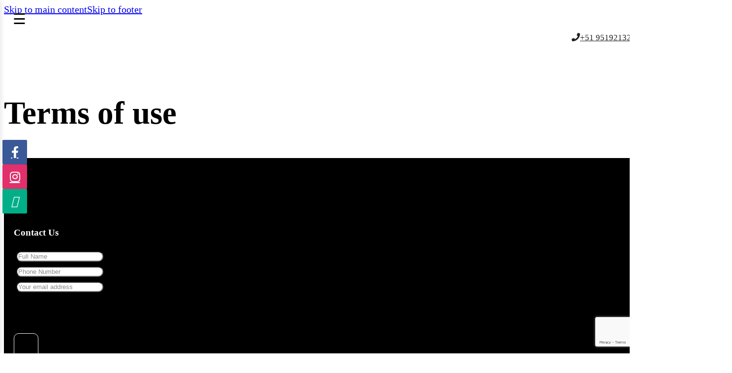

--- FILE ---
content_type: text/html; charset=UTF-8
request_url: https://edgaradventures.com/terms-of-use/
body_size: 18956
content:
<!DOCTYPE html><html lang="en-US" prefix="og: https://ogp.me/ns#"><head><script data-no-optimize="1">var litespeed_docref=sessionStorage.getItem("litespeed_docref");litespeed_docref&&(Object.defineProperty(document,"referrer",{get:function(){return litespeed_docref}}),sessionStorage.removeItem("litespeed_docref"));</script> <meta charset="UTF-8"><meta name="viewport" content="width=device-width, initial-scale=1"><title>Terms of use - Edgar Adventures</title><meta name="robots" content="nofollow, index, max-snippet:-1, max-video-preview:-1, max-image-preview:large"/><link rel="canonical" href="https://edgaradventures.com/terms-of-use/" /><meta property="og:locale" content="en_US" /><meta property="og:type" content="article" /><meta property="og:title" content="Terms of use - Edgar Adventures" /><meta property="og:url" content="https://edgaradventures.com/terms-of-use/" /><meta property="og:site_name" content="edgaradventures" /><meta property="og:image" content="https://edgaradventures.com/wp-content/uploads/2023/05/mountaineering-g806b469d0_1280.jpg" /><meta property="og:image:secure_url" content="https://edgaradventures.com/wp-content/uploads/2023/05/mountaineering-g806b469d0_1280.jpg" /><meta property="og:image:width" content="1280" /><meta property="og:image:height" content="768" /><meta property="og:image:alt" content="Terms of use" /><meta property="og:image:type" content="image/jpeg" /><meta property="article:published_time" content="2023-05-02T01:11:50+00:00" /><meta name="twitter:card" content="summary_large_image" /><meta name="twitter:title" content="Terms of use - Edgar Adventures" /><meta name="twitter:image" content="https://edgaradventures.com/wp-content/uploads/2023/05/mountaineering-g806b469d0_1280.jpg" /><meta name="twitter:label1" content="Time to read" /><meta name="twitter:data1" content="Less than a minute" /> <script type="application/ld+json" class="rank-math-schema">{"@context":"https://schema.org","@graph":[{"@type":["Organization","Person"],"@id":"https://edgaradventures.com/#person","name":"edgaradventures","url":"https://edgaradventures.com"},{"@type":"WebSite","@id":"https://edgaradventures.com/#website","url":"https://edgaradventures.com","name":"edgaradventures","publisher":{"@id":"https://edgaradventures.com/#person"},"inLanguage":"en-US"},{"@type":"ImageObject","@id":"https://edgaradventures.com/wp-content/uploads/2023/05/mountaineering-g806b469d0_1280.jpg","url":"https://edgaradventures.com/wp-content/uploads/2023/05/mountaineering-g806b469d0_1280.jpg","width":"1280","height":"768","inLanguage":"en-US"},{"@type":"BreadcrumbList","@id":"https://edgaradventures.com/terms-of-use/#breadcrumb","itemListElement":[{"@type":"ListItem","position":"1","item":{"@id":"https://edgaradventures.com","name":"Home"}},{"@type":"ListItem","position":"2","item":{"@id":"https://edgaradventures.com/terms-of-use/","name":"Terms of use"}}]},{"@type":"WebPage","@id":"https://edgaradventures.com/terms-of-use/#webpage","url":"https://edgaradventures.com/terms-of-use/","name":"Terms of use - Edgar Adventures","datePublished":"2023-05-02T01:11:50+00:00","dateModified":"2023-05-02T01:11:50+00:00","isPartOf":{"@id":"https://edgaradventures.com/#website"},"primaryImageOfPage":{"@id":"https://edgaradventures.com/wp-content/uploads/2023/05/mountaineering-g806b469d0_1280.jpg"},"inLanguage":"en-US","breadcrumb":{"@id":"https://edgaradventures.com/terms-of-use/#breadcrumb"}},{"@type":"Person","@id":"https://edgaradventures.com/author/arson2437/","name":"Arson2437","url":"https://edgaradventures.com/author/arson2437/","image":{"@type":"ImageObject","@id":"https://edgaradventures.com/wp-content/litespeed/avatar/b8f18882957de4b6ff264848aaef9e79.jpg?ver=1768585575","url":"https://edgaradventures.com/wp-content/litespeed/avatar/b8f18882957de4b6ff264848aaef9e79.jpg?ver=1768585575","caption":"Arson2437","inLanguage":"en-US"},"sameAs":["http://edgaradventure.local"]},{"@type":"Article","headline":"Terms of use - Edgar Adventures","keywords":"Terms of use","datePublished":"2023-05-02T01:11:50+00:00","dateModified":"2023-05-02T01:11:50+00:00","author":{"@id":"https://edgaradventures.com/author/arson2437/","name":"Arson2437"},"publisher":{"@id":"https://edgaradventures.com/#person"},"name":"Terms of use - Edgar Adventures","@id":"https://edgaradventures.com/terms-of-use/#richSnippet","isPartOf":{"@id":"https://edgaradventures.com/terms-of-use/#webpage"},"image":{"@id":"https://edgaradventures.com/wp-content/uploads/2023/05/mountaineering-g806b469d0_1280.jpg"},"inLanguage":"en-US","mainEntityOfPage":{"@id":"https://edgaradventures.com/terms-of-use/#webpage"}}]}</script> <link rel='dns-prefetch' href='//cdn.jsdelivr.net' /><link rel='dns-prefetch' href='//cdnjs.cloudflare.com' /><link rel='dns-prefetch' href='//fonts.googleapis.com' /><link rel="alternate" type="application/rss+xml" title="Edgar Adventures &raquo; Feed" href="https://edgaradventures.com/feed/" /><link rel="alternate" type="application/rss+xml" title="Edgar Adventures &raquo; Comments Feed" href="https://edgaradventures.com/comments/feed/" /><link rel="alternate" title="oEmbed (JSON)" type="application/json+oembed" href="https://edgaradventures.com/wp-json/oembed/1.0/embed?url=https%3A%2F%2Fedgaradventures.com%2Fterms-of-use%2F&#038;lang=en" /><link rel="alternate" title="oEmbed (XML)" type="text/xml+oembed" href="https://edgaradventures.com/wp-json/oembed/1.0/embed?url=https%3A%2F%2Fedgaradventures.com%2Fterms-of-use%2F&#038;format=xml&#038;lang=en" /><link rel="preconnect" href="https://fonts.gstatic.com/" crossorigin><style id='wp-img-auto-sizes-contain-inline-css'>img:is([sizes=auto i],[sizes^="auto," i]){contain-intrinsic-size:3000px 1500px}
/*# sourceURL=wp-img-auto-sizes-contain-inline-css */</style><link data-optimized="2" rel="stylesheet" href="https://edgaradventures.com/wp-content/litespeed/css/18fedb79ef5c4c7d1b9e96db63e997b8.css?ver=b8dbc" /><style id='classic-theme-styles-inline-css'>/*! This file is auto-generated */
.wp-block-button__link{color:#fff;background-color:#32373c;border-radius:9999px;box-shadow:none;text-decoration:none;padding:calc(.667em + 2px) calc(1.333em + 2px);font-size:1.125em}.wp-block-file__button{background:#32373c;color:#fff;text-decoration:none}
/*# sourceURL=/wp-includes/css/classic-themes.min.css */</style><link rel='stylesheet' id='font-awesome-css' href='https://cdnjs.cloudflare.com/ajax/libs/font-awesome/5.15.4/css/all.min.css?ver=6.9' media='all' /><link rel='stylesheet' id='flatpickr-style-css' href='https://cdn.jsdelivr.net/npm/flatpickr/dist/flatpickr.min.css?ver=6.9' media='all' /><style id='woocommerce-inline-inline-css'>.woocommerce form .form-row .required { visibility: visible; }
/*# sourceURL=woocommerce-inline-inline-css */</style><style id='bricks-frontend-inline-inline-css'>:root {} body {font-family: "Inter"; font-size: 20px} h1, h2, h3, h4, h5, h6 {font-family: "Inter"} h1 {font-size: 65px} h2 {font-size: 40px}:where(:root) .bricks-color-primary {color: #efefef}:where(:root) .bricks-background-primary {background-color: #efefef}:where(:root) .bricks-color-secondary {color: var(--bricks-color-uijhyo)}:where(:root) .bricks-background-secondary {background-color: var(--bricks-color-uijhyo)} .brxe-container {width: 1440px} .woocommerce main.site-main {width: 1440px} #brx-content.wordpress {width: 1440px} :root .bricks-button[class*="dark"] {border: 1px solid var(--bricks-color-8edc66); border-radius: 10px} :root .bricks-button[class*="dark"]:not(.outline) {background-color: rgba(33, 33, 33, 0)}@media (max-width: 991px) { h1 {font-size: 55px} body {font-size: 16px} h2 {font-size: 36px}}@media (max-width: 767px) { body {font-family: "Inter"; font-size: 14px} h1, h2, h3, h4, h5, h6 {font-family: "Inter"} h1 {font-size: 45px; font-weight: 800} h2 {font-size: 30px; font-weight: 800} h3 {font-size: 26px; font-weight: 700}}@media (max-width: 478px) { h1 {font-size: 30px} h2 {font-size: 26px}}:root {--bricks-color-8edc66: #f5f5f5;--bricks-color-bdfbfe: #e0e0e0;--bricks-color-46ac4e: #9e9e9e;--bricks-color-913176: #616161;--bricks-color-cba061: #424242;--bricks-color-16dcbb: #212121;--bricks-color-9eab3e: #ffeb3b;--bricks-color-0833a8: #ffc107;--bricks-color-70de80: #ff9800;--bricks-color-328c24: #ff5722;--bricks-color-d375f5: #f44336;--bricks-color-6b4bf8: #9c27b0;--bricks-color-8d37f9: #2196f3;--bricks-color-5fdd8a: #03a9f4;--bricks-color-69eb47: #81D4FA;--bricks-color-be4506: #4caf50;--bricks-color-9f5382: #8bc34a;--bricks-color-a5efd7: #cddc39;--bricks-color-ofrrgo: #ffffff;--bricks-color-xecxwu: #efefef;--bricks-color-xbtcmx: #dcdce0;--bricks-color-fxjeet: #d9d9d9;--bricks-color-uijhyo: #6a6a6a;--bricks-color-jvfhmq: #000000;--bricks-color-euzcye: #fbf0e6;--bricks-color-oxwcrz: #376b85;--bricks-color-vmflro: #f0896b;}#brxe-iuyhkq {width: 50px}@media (max-width: 767px) {#brxe-iuyhkq {display: none}}#brxe-zkqnhs .bricks-mobile-menu > li > a {color: var(--bricks-color-vmflro); background-color: var(--bricks-color-jvfhmq)}#brxe-zkqnhs .bricks-mobile-menu > li > .brx-submenu-toggle > * {color: var(--bricks-color-vmflro)}#brxe-zkqnhs {display: none}#brxe-zkqnhs .bricks-mobile-menu .sub-menu > .menu-item > a {background-color: var(--bricks-color-uijhyo)}#brxe-zkqnhs .bricks-mobile-menu .sub-menu > .menu-item > .brx-submenu-toggle {background-color: var(--bricks-color-uijhyo)}#brxe-zkqnhs .bricks-mobile-menu > li > .brx-submenu-toggle {background-color: var(--bricks-color-jvfhmq)}@media (max-width: 767px) {#brxe-zkqnhs {display: flex}}#brxe-edrhrk {width: 130px}@media (max-width: 767px) {#brxe-edrhrk {width: 120px}}#brxe-9fc066:hover {background-color: var(--bricks-color-bdfbfe); border: 2px solid #6fa897}#brxe-9fc066 {color: var(--bricks-color-16dcbb); font-size: 17px; background-color: rgba(245, 245, 245, 0)}@media (max-width: 767px) {#brxe-9fc066 {font-size: 12px; letter-spacing: 0px}}@media (max-width: 478px) {#brxe-9fc066 {font-size: 12px; margin-top: 20px; display: none}}#brxe-ac8d5b {align-items: center; height: 10vh; align-self: center !important; padding-right: 20px; padding-left: 20px; flex-wrap: wrap; display: flex; flex-direction: row; justify-content: space-between; width: 100%}@media (max-width: 991px) {#brxe-ac8d5b {flex-wrap: wrap}}@media (max-width: 767px) {#brxe-ac8d5b {margin-top: 20px; margin-bottom: 20px}}@media (max-width: 478px) {#brxe-ac8d5b {margin-top: 0; margin-bottom: 0; flex-direction: row}}#brxe-75e127 {flex-direction: row; z-index: 999; height: 88px; padding-top: 10px; padding-bottom: 10px; background-color: var(--bricks-color-ofrrgo); justify-content: space-between; width: 100%}@media (max-width: 991px) {#brxe-75e127 {width: 100%}}@media (max-width: 767px) {#brxe-75e127 {flex-wrap: nowrap; height: 60px}}#brxe-561243 {color: #ffffff; font-size: 16px; line-height: 30px}#brxe-561243 a {color: #ffffff; font-size: 16px; line-height: 30px; font-size: inherit}@media (max-width: 478px) {#brxe-561243 {align-self: center; text-align: center}#brxe-561243 a {text-align: center; font-size: inherit}}#brxe-b003fb .form-group:nth-child(1) {width: 50%}#brxe-b003fb .form-group:nth-child(2) {width: 50%}#brxe-b003fb .form-group:nth-child(3) {width: 100%}#brxe-b003fb {align-self: center; margin-top: 9px; margin-bottom: 9px; justify-content: flex-end; font-size: 12px}#brxe-b003fb .form-group input {background-color: #ffffff; border-radius: 10px}#brxe-b003fb .flatpickr {background-color: #ffffff; border-radius: 10px}#brxe-b003fb select {background-color: #ffffff; color: #8a8a8a; border-radius: 10px}#brxe-b003fb textarea {background-color: #ffffff; border-radius: 10px}#brxe-b003fb ::placeholder {color: #8a8a8a}#brxe-b003fb .bricks-button:not([type=submit]) {border-radius: 10px}#brxe-b003fb .choose-files {border-radius: 10px}#brxe-b003fb .form-group:not(:last-child):not(.captcha) {padding-top: 5px; padding-right: 5px; padding-bottom: 5px; padding-left: 5px}#brxe-b003fb .submit-button-wrapper {margin-top: 30px; width: 40%}#brxe-b003fb .bricks-button:hover {background-color: var(--bricks-color-46ac4e)}@media (max-width: 478px) {#brxe-b003fb {align-self: center}}#brxe-3cf7ee {column-gap: 10px; row-gap: 10px; width: 40%}@media (max-width: 767px) {#brxe-3cf7ee {width: 50%; margin-right: 10px; margin-left: 10px}}@media (max-width: 478px) {#brxe-3cf7ee {padding-right: 0; width: 100%; align-items: center}}#brxe-f9d612 {color: var(--bricks-color-vmflro); font-size: 16px; line-height: 38px; font-weight: 600}@media (max-width: 478px) {#brxe-f9d612 {margin-top: 25px; align-self: center}}#brxe-hwscni {font-size: 15px; color: var(--bricks-color-8edc66)}#brxe-hwscni a {font-size: 15px; color: var(--bricks-color-8edc66); font-size: inherit}#brxe-03b4d4 {width: 20%}@media (max-width: 767px) {#brxe-03b4d4 {width: 40%; margin-right: 10px; margin-left: 10px}}@media (max-width: 478px) {#brxe-03b4d4 {width: 45%}}#brxe-9f4b74 {color: var(--bricks-color-vmflro); font-size: 16px; line-height: 38px; font-weight: 600; text-transform: uppercase}@media (max-width: 478px) {#brxe-9f4b74 {align-self: center; margin-top: 25px}}#brxe-zexxss {font-size: 15px; color: var(--bricks-color-8edc66)}#brxe-zexxss a {font-size: 15px; color: var(--bricks-color-8edc66); font-size: inherit}#brxe-6e4306 {width: 20%}@media (max-width: 767px) {#brxe-6e4306 {width: 40%; margin-right: 0; margin-left: 0}}@media (max-width: 478px) {#brxe-6e4306 {width: 45%}}#brxe-zsfsds {color: var(--bricks-color-vmflro); font-size: 16px; line-height: 38px; font-weight: 600; text-transform: uppercase}@media (max-width: 478px) {#brxe-zsfsds {align-self: center; margin-top: 25px}}#brxe-mwnuyg {font-size: 15px; color: var(--bricks-color-8edc66)}#brxe-mwnuyg a {font-size: 15px; color: var(--bricks-color-8edc66); font-size: inherit}#brxe-paylmq {width: 20%}@media (max-width: 767px) {#brxe-paylmq {width: 40%; margin-right: 0; margin-left: 0}}@media (max-width: 478px) {#brxe-paylmq {width: 100%}}#brxe-d917bb {flex-direction: row; column-gap: 20px; row-gap: 20px}@media (max-width: 991px) {#brxe-d917bb {padding-top: 10px; padding-right: 10px; padding-bottom: 10px; padding-left: 10px}}@media (max-width: 767px) {#brxe-d917bb {column-gap: 10px; row-gap: 10px; display: flex; padding-top: 0; padding-right: 0; padding-bottom: 0; padding-left: 0}}#brxe-3b5bba {padding-top: 60px; padding-right: 20px; padding-bottom: 60px; padding-left: 20px; background-size: cover; background-repeat: no-repeat; background-position: top center; background-color: var(--bricks-color-jvfhmq); align-self: stretch !important; width: 100%; align-items: center; justify-content: center}#brxe-afmqvk {color: var(--bricks-color-bdfbfe); font-weight: 800; font-size: 16px}@media (max-width: 991px) {#brxe-afmqvk {font-size: 14px}}#brxe-zmyeqh {color: var(--bricks-color-bdfbfe); font-size: 16px}@media (max-width: 991px) {#brxe-zmyeqh {font-size: 14px}}#brxe-9c5a85 li.has-link a, #brxe-9c5a85 li.no-link {padding-top: 15px; padding-right: 15px; padding-bottom: 15px; padding-left: 15px; color: #ffffff; line-height: 1; font-size: 25px; width: 40px; height: 40px}#brxe-9c5a85 li {border-radius: 50px; background-color: var(--bricks-color-xbtcmx)}#brxe-9c5a85 .icon {color: var(--bricks-color-jvfhmq); font-size: 20px}#brxe-9c5a85 {gap: 20px}#brxe-9c5a85 svg {height: 20px; width: auto}@media (max-width: 478px) {#brxe-9c5a85 {align-self: center}}#brxe-rcrgmr {flex-direction: row; justify-content: space-between; align-self: center !important; align-items: center; padding-top: 20px; padding-right: 20px; padding-bottom: 20px; padding-left: 20px; column-gap: 10px; row-gap: 10px}@media (max-width: 478px) {#brxe-rcrgmr {justify-content: center}}#brxe-quliyv {background-color: var(--bricks-color-jvfhmq)}
/*# sourceURL=bricks-frontend-inline-inline-css */</style> <script type="litespeed/javascript" data-src="https://edgaradventures.com/wp-includes/js/jquery/jquery.min.js" id="jquery-core-js"></script> <script id="wc-add-to-cart-js-extra" type="litespeed/javascript">var wc_add_to_cart_params={"ajax_url":"/wp-admin/admin-ajax.php","wc_ajax_url":"/?wc-ajax=%%endpoint%%","i18n_view_cart":"View cart","cart_url":"https://edgaradventures.com/cart/","is_cart":"","cart_redirect_after_add":"no"}</script> <script id="woocommerce-js-extra" type="litespeed/javascript">var woocommerce_params={"ajax_url":"/wp-admin/admin-ajax.php","wc_ajax_url":"/?wc-ajax=%%endpoint%%","i18n_password_show":"Show password","i18n_password_hide":"Hide password"}</script> <link rel="https://api.w.org/" href="https://edgaradventures.com/wp-json/" /><link rel="alternate" title="JSON" type="application/json" href="https://edgaradventures.com/wp-json/wp/v2/pages/66" /><link rel="EditURI" type="application/rsd+xml" title="RSD" href="https://edgaradventures.com/xmlrpc.php?rsd" /><link rel='shortlink' href='https://edgaradventures.com/?p=66' /><meta name="ti-site-data" content="eyJyIjoiMTowITc6MCEzMDowIiwibyI6Imh0dHBzOlwvXC9lZGdhcmFkdmVudHVyZXMuY29tXC93cC1hZG1pblwvYWRtaW4tYWpheC5waHA/YWN0aW9uPXRpX29ubGluZV91c2Vyc190cmlwYWR2aXNvciZhbXA7cD0lMkZ0ZXJtcy1vZi11c2UlMkYmYW1wO193cG5vbmNlPTZmZTAxMDQ1N2YifQ==" /><style>.floating-icons {
    position: fixed;
    top: 50%; /* Centrado verticalmente */
    left: 5px; /* Alineado a la izquierda */
    transform: translateY(-50%); /* Centra verticalmente */
    display: flex;
    flex-direction: column;
    gap: 5px;
    z-index: 9999; /* Asegura que esté en la parte superior */
    margin: 0;
    padding: 0;
    border: none;
}

.floating-icons .icon {
    display: flex;
    align-items: center;
    justify-content: center;
    width: 50px; /* Aumentar el tamaño */
    height: 50px; /* Aumentar el tamaño */
    background-color: #3b5998; /* Color de fondo por defecto (Facebook) */
    color: white; /* Color del ícono */
    border-radius: 2px; /* Esquinas redondeadas */
    transition: background-color 0.3s;
    font-size: 24px; /* Tamaño del ícono */
    margin: 0;
    padding: 0;
    border: none;
}

.floating-icons .icon:hover {
    background-color: #2d4373; /* Color al pasar el mouse */
}

/* Cambia el color de fondo para cada ícono */
.floating-icons .facebook {
    background-color: #3b5998;
}
.floating-icons .instagram {
    background-color: #e1306c;
}
.floating-icons .tiktok {
    background-color: black;
}
.floating-icons .whatsapp {
    background-color: #25d366;
}
.floating-icons .tripadvisor {
    background-color: #00af87;
}

/* Ocultar íconos en móviles */
@media (max-width: 768px) {
    .floating-icons {
        display: none; /* No mostrar en móviles */
    }
}</style><noscript><style>.woocommerce-product-gallery{ opacity: 1 !important; }</style></noscript><link rel="icon" href="https://edgaradventures.com/wp-content/uploads/2025/06/cropped-icon_ea-32x32.png" sizes="32x32" /><link rel="icon" href="https://edgaradventures.com/wp-content/uploads/2025/06/cropped-icon_ea-192x192.png" sizes="192x192" /><link rel="apple-touch-icon" href="https://edgaradventures.com/wp-content/uploads/2025/06/cropped-icon_ea-180x180.png" /><meta name="msapplication-TileImage" content="https://edgaradventures.com/wp-content/uploads/2025/06/cropped-icon_ea-270x270.png" /><meta property="og:url" content="https://edgaradventures.com/terms-of-use/" /><meta property="og:site_name" content="Edgar Adventures" /><meta property="og:title" content="Terms of use" /><meta property="og:image" content="https://edgaradventures.com/wp-content/uploads/2023/05/mountaineering-g806b469d0_1280-1024x614.jpg" /><meta property="og:type" content="website" /><style id='global-styles-inline-css'>:root{--wp--preset--aspect-ratio--square: 1;--wp--preset--aspect-ratio--4-3: 4/3;--wp--preset--aspect-ratio--3-4: 3/4;--wp--preset--aspect-ratio--3-2: 3/2;--wp--preset--aspect-ratio--2-3: 2/3;--wp--preset--aspect-ratio--16-9: 16/9;--wp--preset--aspect-ratio--9-16: 9/16;--wp--preset--color--black: #000000;--wp--preset--color--cyan-bluish-gray: #abb8c3;--wp--preset--color--white: #ffffff;--wp--preset--color--pale-pink: #f78da7;--wp--preset--color--vivid-red: #cf2e2e;--wp--preset--color--luminous-vivid-orange: #ff6900;--wp--preset--color--luminous-vivid-amber: #fcb900;--wp--preset--color--light-green-cyan: #7bdcb5;--wp--preset--color--vivid-green-cyan: #00d084;--wp--preset--color--pale-cyan-blue: #8ed1fc;--wp--preset--color--vivid-cyan-blue: #0693e3;--wp--preset--color--vivid-purple: #9b51e0;--wp--preset--gradient--vivid-cyan-blue-to-vivid-purple: linear-gradient(135deg,rgb(6,147,227) 0%,rgb(155,81,224) 100%);--wp--preset--gradient--light-green-cyan-to-vivid-green-cyan: linear-gradient(135deg,rgb(122,220,180) 0%,rgb(0,208,130) 100%);--wp--preset--gradient--luminous-vivid-amber-to-luminous-vivid-orange: linear-gradient(135deg,rgb(252,185,0) 0%,rgb(255,105,0) 100%);--wp--preset--gradient--luminous-vivid-orange-to-vivid-red: linear-gradient(135deg,rgb(255,105,0) 0%,rgb(207,46,46) 100%);--wp--preset--gradient--very-light-gray-to-cyan-bluish-gray: linear-gradient(135deg,rgb(238,238,238) 0%,rgb(169,184,195) 100%);--wp--preset--gradient--cool-to-warm-spectrum: linear-gradient(135deg,rgb(74,234,220) 0%,rgb(151,120,209) 20%,rgb(207,42,186) 40%,rgb(238,44,130) 60%,rgb(251,105,98) 80%,rgb(254,248,76) 100%);--wp--preset--gradient--blush-light-purple: linear-gradient(135deg,rgb(255,206,236) 0%,rgb(152,150,240) 100%);--wp--preset--gradient--blush-bordeaux: linear-gradient(135deg,rgb(254,205,165) 0%,rgb(254,45,45) 50%,rgb(107,0,62) 100%);--wp--preset--gradient--luminous-dusk: linear-gradient(135deg,rgb(255,203,112) 0%,rgb(199,81,192) 50%,rgb(65,88,208) 100%);--wp--preset--gradient--pale-ocean: linear-gradient(135deg,rgb(255,245,203) 0%,rgb(182,227,212) 50%,rgb(51,167,181) 100%);--wp--preset--gradient--electric-grass: linear-gradient(135deg,rgb(202,248,128) 0%,rgb(113,206,126) 100%);--wp--preset--gradient--midnight: linear-gradient(135deg,rgb(2,3,129) 0%,rgb(40,116,252) 100%);--wp--preset--font-size--small: 13px;--wp--preset--font-size--medium: 20px;--wp--preset--font-size--large: 36px;--wp--preset--font-size--x-large: 42px;--wp--preset--spacing--20: 0.44rem;--wp--preset--spacing--30: 0.67rem;--wp--preset--spacing--40: 1rem;--wp--preset--spacing--50: 1.5rem;--wp--preset--spacing--60: 2.25rem;--wp--preset--spacing--70: 3.38rem;--wp--preset--spacing--80: 5.06rem;--wp--preset--shadow--natural: 6px 6px 9px rgba(0, 0, 0, 0.2);--wp--preset--shadow--deep: 12px 12px 50px rgba(0, 0, 0, 0.4);--wp--preset--shadow--sharp: 6px 6px 0px rgba(0, 0, 0, 0.2);--wp--preset--shadow--outlined: 6px 6px 0px -3px rgb(255, 255, 255), 6px 6px rgb(0, 0, 0);--wp--preset--shadow--crisp: 6px 6px 0px rgb(0, 0, 0);}:where(.is-layout-flex){gap: 0.5em;}:where(.is-layout-grid){gap: 0.5em;}body .is-layout-flex{display: flex;}.is-layout-flex{flex-wrap: wrap;align-items: center;}.is-layout-flex > :is(*, div){margin: 0;}body .is-layout-grid{display: grid;}.is-layout-grid > :is(*, div){margin: 0;}:where(.wp-block-columns.is-layout-flex){gap: 2em;}:where(.wp-block-columns.is-layout-grid){gap: 2em;}:where(.wp-block-post-template.is-layout-flex){gap: 1.25em;}:where(.wp-block-post-template.is-layout-grid){gap: 1.25em;}.has-black-color{color: var(--wp--preset--color--black) !important;}.has-cyan-bluish-gray-color{color: var(--wp--preset--color--cyan-bluish-gray) !important;}.has-white-color{color: var(--wp--preset--color--white) !important;}.has-pale-pink-color{color: var(--wp--preset--color--pale-pink) !important;}.has-vivid-red-color{color: var(--wp--preset--color--vivid-red) !important;}.has-luminous-vivid-orange-color{color: var(--wp--preset--color--luminous-vivid-orange) !important;}.has-luminous-vivid-amber-color{color: var(--wp--preset--color--luminous-vivid-amber) !important;}.has-light-green-cyan-color{color: var(--wp--preset--color--light-green-cyan) !important;}.has-vivid-green-cyan-color{color: var(--wp--preset--color--vivid-green-cyan) !important;}.has-pale-cyan-blue-color{color: var(--wp--preset--color--pale-cyan-blue) !important;}.has-vivid-cyan-blue-color{color: var(--wp--preset--color--vivid-cyan-blue) !important;}.has-vivid-purple-color{color: var(--wp--preset--color--vivid-purple) !important;}.has-black-background-color{background-color: var(--wp--preset--color--black) !important;}.has-cyan-bluish-gray-background-color{background-color: var(--wp--preset--color--cyan-bluish-gray) !important;}.has-white-background-color{background-color: var(--wp--preset--color--white) !important;}.has-pale-pink-background-color{background-color: var(--wp--preset--color--pale-pink) !important;}.has-vivid-red-background-color{background-color: var(--wp--preset--color--vivid-red) !important;}.has-luminous-vivid-orange-background-color{background-color: var(--wp--preset--color--luminous-vivid-orange) !important;}.has-luminous-vivid-amber-background-color{background-color: var(--wp--preset--color--luminous-vivid-amber) !important;}.has-light-green-cyan-background-color{background-color: var(--wp--preset--color--light-green-cyan) !important;}.has-vivid-green-cyan-background-color{background-color: var(--wp--preset--color--vivid-green-cyan) !important;}.has-pale-cyan-blue-background-color{background-color: var(--wp--preset--color--pale-cyan-blue) !important;}.has-vivid-cyan-blue-background-color{background-color: var(--wp--preset--color--vivid-cyan-blue) !important;}.has-vivid-purple-background-color{background-color: var(--wp--preset--color--vivid-purple) !important;}.has-black-border-color{border-color: var(--wp--preset--color--black) !important;}.has-cyan-bluish-gray-border-color{border-color: var(--wp--preset--color--cyan-bluish-gray) !important;}.has-white-border-color{border-color: var(--wp--preset--color--white) !important;}.has-pale-pink-border-color{border-color: var(--wp--preset--color--pale-pink) !important;}.has-vivid-red-border-color{border-color: var(--wp--preset--color--vivid-red) !important;}.has-luminous-vivid-orange-border-color{border-color: var(--wp--preset--color--luminous-vivid-orange) !important;}.has-luminous-vivid-amber-border-color{border-color: var(--wp--preset--color--luminous-vivid-amber) !important;}.has-light-green-cyan-border-color{border-color: var(--wp--preset--color--light-green-cyan) !important;}.has-vivid-green-cyan-border-color{border-color: var(--wp--preset--color--vivid-green-cyan) !important;}.has-pale-cyan-blue-border-color{border-color: var(--wp--preset--color--pale-cyan-blue) !important;}.has-vivid-cyan-blue-border-color{border-color: var(--wp--preset--color--vivid-cyan-blue) !important;}.has-vivid-purple-border-color{border-color: var(--wp--preset--color--vivid-purple) !important;}.has-vivid-cyan-blue-to-vivid-purple-gradient-background{background: var(--wp--preset--gradient--vivid-cyan-blue-to-vivid-purple) !important;}.has-light-green-cyan-to-vivid-green-cyan-gradient-background{background: var(--wp--preset--gradient--light-green-cyan-to-vivid-green-cyan) !important;}.has-luminous-vivid-amber-to-luminous-vivid-orange-gradient-background{background: var(--wp--preset--gradient--luminous-vivid-amber-to-luminous-vivid-orange) !important;}.has-luminous-vivid-orange-to-vivid-red-gradient-background{background: var(--wp--preset--gradient--luminous-vivid-orange-to-vivid-red) !important;}.has-very-light-gray-to-cyan-bluish-gray-gradient-background{background: var(--wp--preset--gradient--very-light-gray-to-cyan-bluish-gray) !important;}.has-cool-to-warm-spectrum-gradient-background{background: var(--wp--preset--gradient--cool-to-warm-spectrum) !important;}.has-blush-light-purple-gradient-background{background: var(--wp--preset--gradient--blush-light-purple) !important;}.has-blush-bordeaux-gradient-background{background: var(--wp--preset--gradient--blush-bordeaux) !important;}.has-luminous-dusk-gradient-background{background: var(--wp--preset--gradient--luminous-dusk) !important;}.has-pale-ocean-gradient-background{background: var(--wp--preset--gradient--pale-ocean) !important;}.has-electric-grass-gradient-background{background: var(--wp--preset--gradient--electric-grass) !important;}.has-midnight-gradient-background{background: var(--wp--preset--gradient--midnight) !important;}.has-small-font-size{font-size: var(--wp--preset--font-size--small) !important;}.has-medium-font-size{font-size: var(--wp--preset--font-size--medium) !important;}.has-large-font-size{font-size: var(--wp--preset--font-size--large) !important;}.has-x-large-font-size{font-size: var(--wp--preset--font-size--x-large) !important;}
/*# sourceURL=global-styles-inline-css */</style></head><body class="wp-singular page-template-default page page-id-66 wp-theme-bricks theme-bricks woocommerce-no-js brx-body bricks-is-frontend wp-embed-responsive brx-">		<a class="skip-link" href="#brx-content">Skip to main content</a><a class="skip-link" href="#brx-footer">Skip to footer</a><header id="brx-header" class="sticky on-scroll"><div id="brxe-75e127" class="brxe-container bricks-lazy-hidden"><div id="brxe-ac8d5b" class="brxe-container bricks-lazy-hidden"><div id="brxe-iuyhkq" data-script-id="iuyhkq" class="brxe-code"><nav class="edgar-offcanvas" aria-label="Main Menu"><div class="edgar-offcanvas-inner">
<button class="edgar-close" aria-label="Close menu">&times;</button><ul class="edgar-menu"><li class="menu-section">
<a href="https://edgaradventures.com/" class="section-link">Edgar Adventures</a></li><li class="menu-section">
<button class="section-toggle">
Destinations                <span class="arrow">&#10095;</span>
</button><ul class="submenu submenu-2"><li class="submenu-item"><div class="submenu-link-wrapper">
<a href="https://edgaradventures.com/destinations/peru/" class="submenu-title">Peru</a>
<button class="submenu-toggle" aria-label="Expand submenu"><span class="arrow">&#10095;</span></button></div><ul class="submenu submenu-3"><li class="submenu-item"><div class="submenu-link-wrapper">
<a href="https://edgaradventures.com/destinations/peru/amazon-en/" class="submenu-title">Amazon</a></div><ul class="submenu submenu-4 submenu-flyout"><li>
<a href="https://edgaradventures.com/destinations/peru/amazon-en/amazon-cruises-iquitos/">Amazon Cruises - Iquitos</a></li><li>
<a href="https://edgaradventures.com/destinations/peru/amazon-en/tambopata-reserve-pm/">Tambopata Reserve - PM</a></li></ul></li><li class="submenu-item"><div class="submenu-link-wrapper">
<a href="https://edgaradventures.com/destinations/peru/arequipa-colca-canyon-en/" class="submenu-title">Arequipa &amp; Colca Canyon</a></div><ul class="submenu submenu-4 submenu-flyout"><li>
<a href="https://edgaradventures.com/destinations/peru/arequipa-colca-canyon-en/colca-canyon/">Colca Canyon</a></li><li>
<a href="https://edgaradventures.com/destinations/peru/arequipa-colca-canyon-en/arequipa-city/">Arequipa City</a></li><li>
<a href="https://edgaradventures.com/destinations/peru/arequipa-colca-canyon-en/trekking-adventure/">Trekking &amp; Adventure</a></li></ul></li><li class="submenu-item"><div class="submenu-link-wrapper">
<a href="https://edgaradventures.com/destinations/peru/lake-titicaca-en/" class="submenu-title">Lake Titicaca</a></div><ul class="submenu submenu-4 submenu-flyout"><li>
<a href="https://edgaradventures.com/destinations/peru/lake-titicaca-en/off-the-beaten-track/">Off The Beaten Track</a></li><li>
<a href="https://edgaradventures.com/destinations/peru/lake-titicaca-en/titicaca-kayak-trips/">Titicaca Kayak Trips</a></li><li>
<a href="https://edgaradventures.com/destinations/peru/lake-titicaca-en/spiritual-journeys/">Spiritual Journeys</a></li><li>
<a href="https://edgaradventures.com/destinations/peru/lake-titicaca-en/classic-trips-daily/">Classic Trips - daily</a></li></ul></li><li class="submenu-item"><div class="submenu-link-wrapper">
<a href="https://edgaradventures.com/destinations/peru/lima-en/" class="submenu-title">Lima</a></div><ul class="submenu submenu-4 submenu-flyout"><li>
<a href="https://edgaradventures.com/destinations/peru/lima-en/lima-city-tours/">Lima City &amp; Tours</a></li><li>
<a href="https://edgaradventures.com/destinations/peru/lima-en/lima-pyramids/">Lima Pyramids</a></li></ul></li><li class="submenu-item"><div class="submenu-link-wrapper">
<a href="https://edgaradventures.com/destinations/peru/machu-picchu-cusco-en/" class="submenu-title">Machu Picchu &amp; Cusco</a></div><ul class="submenu submenu-4 submenu-flyout"><li>
<a href="https://edgaradventures.com/destinations/peru/machu-picchu-cusco-en/the-classics-and-machupicchu/">The Classics &amp; Machupicchu</a></li><li>
<a href="https://edgaradventures.com/destinations/peru/machu-picchu-cusco-en/inca-trail-to-machupicchu/">Inca Trail to Machupicchu</a></li><li>
<a href="https://edgaradventures.com/destinations/peru/machu-picchu-cusco-en/other-treks-machupicchu/">Other Treks &amp; Machupicchu</a></li><li>
<a href="https://edgaradventures.com/destinations/peru/machu-picchu-cusco-en/active-tours/">Active Tours</a></li></ul></li><li class="submenu-item"><div class="submenu-link-wrapper">
<a href="https://edgaradventures.com/destinations/peru/nazca-lines-ballestas-islands-en/" class="submenu-title">Nazca Lines &amp; Ballesta Islands</a></div><ul class="submenu submenu-4 submenu-flyout"><li>
<a href="https://edgaradventures.com/destinations/peru/nazca-lines-ballestas-islands-en/nasca-lines/">Nasca &amp; Lines</a></li><li>
<a href="https://edgaradventures.com/destinations/peru/nazca-lines-ballestas-islands-en/ica-paracas/">Ica &amp; Paracas</a></li></ul></li><li class="submenu-item"><div class="submenu-link-wrapper">
<a href="https://edgaradventures.com/destinations/peru/north-of-peru-jewels/" class="submenu-title">North of Peru Jewels</a></div><ul class="submenu submenu-4 submenu-flyout"><li>
<a href="https://edgaradventures.com/destinations/peru/north-of-peru-jewels/chiclayo/">Chiclayo</a></li><li>
<a href="https://edgaradventures.com/destinations/peru/north-of-peru-jewels/chachapoyas-kuelap-en/">Chachapoyas &amp; Kuelap</a></li><li>
<a href="https://edgaradventures.com/destinations/peru/north-of-peru-jewels/trujillo/">Trujillo</a></li></ul></li></ul></li><li class="submenu-item"><div class="submenu-link-wrapper">
<a href="https://edgaradventures.com/destinations/bolivia/" class="submenu-title">Bolivia</a>
<button class="submenu-toggle" aria-label="Expand submenu"><span class="arrow">&#10095;</span></button></div><ul class="submenu submenu-3"><li class="submenu-item">
<a href="https://edgaradventures.com/destinations/bolivia/la-paz-tiawanaco/">La Paz &amp; Tiawanaco</a></li><li class="submenu-item">
<a href="https://edgaradventures.com/destinations/bolivia/lake-titicaca/">Lake Titicaca</a></li><li class="submenu-item">
<a href="https://edgaradventures.com/destinations/bolivia/potosi-sucre-en/">Potosi &amp; Sucre</a></li><li class="submenu-item">
<a href="https://edgaradventures.com/destinations/bolivia/santa-cruz-en/">Santa Cruz</a></li><li class="submenu-item">
<a href="https://edgaradventures.com/destinations/bolivia/uyuni/">Uyuni</a></li></ul></li><li class="submenu-item"><div class="submenu-link-wrapper">
<a href="https://edgaradventures.com/destinations/ecuador/" class="submenu-title">Ecuador</a>
<button class="submenu-toggle" aria-label="Expand submenu"><span class="arrow">&#10095;</span></button></div><ul class="submenu submenu-3"><li class="submenu-item">
<a href="https://edgaradventures.com/destinations/ecuador/amazon-en-ecuador/">Amazon</a></li><li class="submenu-item">
<a href="https://edgaradventures.com/destinations/ecuador/andes/">Andes</a></li><li class="submenu-item">
<a href="https://edgaradventures.com/destinations/ecuador/coast/">Coast</a></li><li class="submenu-item">
<a href="https://edgaradventures.com/destinations/ecuador/galapagos/">Galapagos</a></li></ul></li><li class="submenu-item"><div class="submenu-link-wrapper">
<a href="https://edgaradventures.com/destinations/chile/" class="submenu-title">Chile</a>
<button class="submenu-toggle" aria-label="Expand submenu"><span class="arrow">&#10095;</span></button></div><ul class="submenu submenu-3"><li class="submenu-item">
<a href="https://edgaradventures.com/destinations/chile/eastern-islands/">Eastern Islands</a></li><li class="submenu-item">
<a href="https://edgaradventures.com/destinations/chile/lake-district/">Lake District</a></li><li class="submenu-item">
<a href="https://edgaradventures.com/destinations/chile/santiago/">Santiago</a></li><li class="submenu-item">
<a href="https://edgaradventures.com/destinations/chile/san-pedro-de-atacama/">San Pedro de Atacama</a></li><li class="submenu-item">
<a href="https://edgaradventures.com/destinations/chile/patagonia/">Patagonia</a></li></ul></li><li class="submenu-item"><div class="submenu-link-wrapper">
<a href="https://edgaradventures.com/destinations/argentina/" class="submenu-title">Argentina</a>
<button class="submenu-toggle" aria-label="Expand submenu"><span class="arrow">&#10095;</span></button></div><ul class="submenu submenu-3"><li class="submenu-item">
<a href="https://edgaradventures.com/destinations/argentina/best-of-peru/">Best of Peru</a></li><li class="submenu-item">
<a href="https://edgaradventures.com/destinations/argentina/trekking-hiking/">Trekking &amp; Hiking</a></li></ul></li></ul></li><li class="menu-section">
<button class="section-toggle">
Packages                <span class="arrow">&#10095;</span>
</button><ul class="submenu submenu-2"><li class="submenu-item">
<a href="https://edgaradventures.com/packages/peru/" class="submenu-title">Peru</a></li><li class="submenu-item">
<a href="https://edgaradventures.com/packages/ecuador/" class="submenu-title">Ecuador</a></li><li class="submenu-item">
<a href="https://edgaradventures.com/packages/chile/" class="submenu-title">Chile</a></li><li class="submenu-item">
<a href="https://edgaradventures.com/packages/bolivia/" class="submenu-title">Bolivia</a></li><li class="submenu-item">
<a href="https://edgaradventures.com/packages/argentina/" class="submenu-title">Argentina</a></li></ul></li><li class="menu-section">
<a href="https://edgaradventures.com/stays/" class="section-link">Stays</a></li><li class="menu-section">
<a href="https://edgaradventures.com/about-us/" class="section-link">About Us</a></li><li class="menu-section">
<a href="https://edgaradventures.com/blog/" class="section-link">Blog</a></li><li class="menu-section">
<a href="https://edgaradventures.com/terms-of-use/" class="section-link"><img src="[data-uri]" alt="English" width="16" height="11" style="width: 16px; height: 11px;" /></a></li><li class="menu-section">
<a href="https://edgaradventures.com/es/" class="section-link"><img src="[data-uri]" alt="Español" width="16" height="11" style="width: 16px; height: 11px;" /></a></li></ul></div></nav><button class="edgar-open">&#9776;</button><style>.edgar-open {
  position: fixed;
  top: 20px;
  left: 20px;
  z-index: 10000;
  background: none;
  border: none;
  font-size: 30px;
  cursor: pointer;
}

.edgar-offcanvas {
  position: fixed;
  top: 0;
  left: -380px;
  width: 380px;
  height: 100%;
  background: #fff;
  box-shadow: 2px 0 10px rgba(0, 0, 0, 0.1);
  z-index: 9999;
  overflow-y: auto;
  transition: left 0.3s ease;
  font-family: sans-serif;
  overflow: visible;
}

.edgar-offcanvas.open {
  left: 0;
}

.edgar-offcanvas-inner {
  padding: 60px 50px 20px;
  position: relative;
  z-index: 1;
  overflow: visible;
}

.edgar-close {
  position: absolute;
  top: 15px;
  left: 20px;
  font-size: 26px;
  background: none;
  border: none;
  cursor: pointer;
  z-index: 10001;
}

.edgar-menu {
  list-style: none;
  padding: 0;
  margin: 0;
}

.edgar-menu li {
  list-style: none;
}

.menu-section {
  border-bottom: 1px solid #eee;
}

/* Nivel 1 */
.section-toggle,
.section-link {
  width: 100%;
  background: none;
  border: none;
  text-align: left;
  font-size: 17px;
  text-transform: uppercase;
  color: #000;
  padding: 10px 0;
  cursor: pointer;
  display: flex;
  justify-content: space-between;
  align-items: center;
  text-decoration: none;
  transition: background-color 0.2s ease;
}

.section-toggle:hover,
.section-link:hover {
  color: orange;
}

/* Flechas generales */
.arrow {
  font-size: 18px;
  margin-left: 10px;
  transition: transform 0.2s ease;
  line-height: 1;
}

.menu-section.active > .section-toggle .arrow,
.submenu-item.active > .submenu-toggle .arrow {
  transform: rotate(90deg);
}

/* Nivel 2 - Submenú vertical */
.submenu-2 {
  display: none;
  padding: 15px;
  padding-left: 10px;
  
  
}
.submenu-2 .submenu-title {
  text-transform: uppercase;
}
.menu-section.active > .submenu-2 {
  display: block;
}

/* Nivel 3 - Flyout */
.submenu-3 {
  display: none;
  position: absolute;
  top: 0;
  left: 100%;
  min-width: 240px;
  background: #f5f5f5;
  padding: 10px;
  box-shadow: 2px 0 6px rgba(0, 0, 0, 0.1);
  z-index: 10099;
  white-space: nowrap;
}

/* Nivel 4 - Flyout del flyout */
.submenu-4 {
  display: none;
  position: absolute;
  top: 0;
  left: 100%;
  min-width: 220px;
  background: #e8e8e8; /* gris humo */
  padding: 10px;
  box-shadow: 2px 0 6px rgba(0, 0, 0, 0.1);
  z-index: 10100;
  white-space: nowrap;
}

/* Hover para flyouts */
.submenu-item {
  position: relative;
  overflow: visible;
}

.submenu-item:hover > .submenu-3,
.submenu-item:hover > .submenu-4 {
  display: block;
}

/* Submenú general */
.submenu-link-wrapper {
  display: flex;
  justify-content: space-between;
  align-items: center;
  gap: 10px;
  cursor: pointer;
  padding: 6px 0;
}

.submenu-title {
  display: block;
  width: 100%;
  font-size: 15px;
  color: #000;
  text-transform: capitalize;
  text-decoration: none;
}

.submenu-title:hover {
  color: orange;
}

/* Links en submenu-3 y 4 */
.submenu-3 li a,
.submenu-4 li a {
  display: block;
  padding: 6px 0;
  font-size: 14px;
  color: #000;
  text-transform: capitalize;
  text-decoration: none;
}

.submenu-3 li a:hover,
.submenu-4 li a:hover {
  color: orange;
}

/* Responsive: submenu-3 y 4 apilados */
@media (max-width: 768px) {
  .submenu-3,
  .submenu-4 {
    position: static;
    box-shadow: none;
    padding-left: 15px;
    min-width: auto;
    display: block !important;
  }

  .submenu-item:hover > .submenu-3,
  .submenu-item:hover > .submenu-4 {
    display: block !important;
  }
}</style><script type="litespeed/javascript">document.addEventListener('DOMContentLiteSpeedLoaded',function(){const menu=document.querySelector('.edgar-offcanvas');const openBtn=document.querySelector('.edgar-open');const closeBtn=document.querySelector('.edgar-close');openBtn.addEventListener('click',()=>{menu.classList.add('open');openBtn.style.display='none'});closeBtn.addEventListener('click',()=>{menu.classList.remove('open');openBtn.style.display='block'});document.querySelectorAll('.section-toggle').forEach(btn=>{btn.addEventListener('click',()=>{btn.closest('.menu-section').classList.toggle('active')})});document.querySelectorAll('.submenu-toggle').forEach(btn=>{btn.addEventListener('click',(e)=>{e.preventDefault();const li=btn.closest('.submenu-item');li.classList.toggle('active')})})})</script></div><div id="brxe-zkqnhs" data-script-id="zkqnhs" class="brxe-nav-menu">			<button class="bricks-mobile-menu-toggle always" aria-haspopup="true" aria-label="Open mobile menu" aria-expanded="false">
<span class="bar-top"></span>
<span class="bar-center"></span>
<span class="bar-bottom"></span>
</button><nav class="bricks-mobile-menu-wrapper left"><ul id="menu-main-menu" class="bricks-mobile-menu"><li id="menu-item-9936" class="menu-item menu-item-type-post_type menu-item-object-page menu-item-home menu-item-9936 bricks-menu-item"><a href="https://edgaradventures.com/">Edgar Adventures</a></li><li id="menu-item-9894" class="menu-item menu-item-type-post_type menu-item-object-page menu-item-has-children menu-item-9894 bricks-menu-item"><div class="brx-submenu-toggle icon-right"><a href="https://edgaradventures.com/destinations/">Destinations</a><button aria-expanded="false" aria-label="Destinations Sub menu"><svg xmlns="http://www.w3.org/2000/svg" viewBox="0 0 12 12" fill="none" class="menu-item-icon"><path d="M1.50002 4L6.00002 8L10.5 4" stroke-width="1.5" stroke="currentcolor"></path></svg></button></div><ul class="sub-menu"><li id="menu-item-9908" class="menu-item menu-item-type-taxonomy menu-item-object-product_cat menu-item-has-children menu-item-9908 bricks-menu-item"><div class="brx-submenu-toggle icon-right"><a href="https://edgaradventures.com/destinations/peru/">Peru</a><button aria-expanded="false" aria-label="Peru Sub menu"><svg xmlns="http://www.w3.org/2000/svg" viewBox="0 0 12 12" fill="none" class="menu-item-icon"><path d="M1.50002 4L6.00002 8L10.5 4" stroke-width="1.5" stroke="currentcolor"></path></svg></button></div><ul class="sub-menu"><li id="menu-item-9909" class="menu-item menu-item-type-taxonomy menu-item-object-product_cat menu-item-has-children menu-item-9909 bricks-menu-item"><div class="brx-submenu-toggle icon-right"><a href="https://edgaradventures.com/destinations/peru/amazon-en/">Amazon</a><button aria-expanded="false" aria-label="Amazon Sub menu"><svg xmlns="http://www.w3.org/2000/svg" viewBox="0 0 12 12" fill="none" class="menu-item-icon"><path d="M1.50002 4L6.00002 8L10.5 4" stroke-width="1.5" stroke="currentcolor"></path></svg></button></div><ul class="sub-menu"><li id="menu-item-10269" class="menu-item menu-item-type-taxonomy menu-item-object-product_cat menu-item-10269 bricks-menu-item"><a href="https://edgaradventures.com/destinations/peru/amazon-en/amazon-cruises-iquitos/">Amazon Cruises &#8211; Iquitos</a></li><li id="menu-item-10270" class="menu-item menu-item-type-taxonomy menu-item-object-product_cat menu-item-10270 bricks-menu-item"><a href="https://edgaradventures.com/destinations/peru/amazon-en/tambopata-reserve-pm/">Tambopata Reserve &#8211; PM</a></li></ul></li><li id="menu-item-9910" class="menu-item menu-item-type-taxonomy menu-item-object-product_cat menu-item-has-children menu-item-9910 bricks-menu-item"><div class="brx-submenu-toggle icon-right"><a href="https://edgaradventures.com/destinations/peru/arequipa-colca-canyon-en/">Arequipa &amp; Colca Canyon</a><button aria-expanded="false" aria-label="Arequipa &amp; Colca Canyon Sub menu"><svg xmlns="http://www.w3.org/2000/svg" viewBox="0 0 12 12" fill="none" class="menu-item-icon"><path d="M1.50002 4L6.00002 8L10.5 4" stroke-width="1.5" stroke="currentcolor"></path></svg></button></div><ul class="sub-menu"><li id="menu-item-10272" class="menu-item menu-item-type-taxonomy menu-item-object-product_cat menu-item-10272 bricks-menu-item"><a href="https://edgaradventures.com/destinations/peru/arequipa-colca-canyon-en/colca-canyon/">Colca Canyon</a></li><li id="menu-item-10271" class="menu-item menu-item-type-taxonomy menu-item-object-product_cat menu-item-10271 bricks-menu-item"><a href="https://edgaradventures.com/destinations/peru/arequipa-colca-canyon-en/arequipa-city/">Arequipa City</a></li><li id="menu-item-10273" class="menu-item menu-item-type-taxonomy menu-item-object-product_cat menu-item-10273 bricks-menu-item"><a href="https://edgaradventures.com/destinations/peru/arequipa-colca-canyon-en/trekking-adventure/">Trekking &amp; Adventure</a></li></ul></li><li id="menu-item-9911" class="menu-item menu-item-type-taxonomy menu-item-object-product_cat menu-item-has-children menu-item-9911 bricks-menu-item"><div class="brx-submenu-toggle icon-right"><a href="https://edgaradventures.com/destinations/peru/lake-titicaca-en/">Lake Titicaca</a><button aria-expanded="false" aria-label="Lake Titicaca Sub menu"><svg xmlns="http://www.w3.org/2000/svg" viewBox="0 0 12 12" fill="none" class="menu-item-icon"><path d="M1.50002 4L6.00002 8L10.5 4" stroke-width="1.5" stroke="currentcolor"></path></svg></button></div><ul class="sub-menu"><li id="menu-item-10267" class="menu-item menu-item-type-taxonomy menu-item-object-product_cat menu-item-10267 bricks-menu-item"><a href="https://edgaradventures.com/destinations/peru/lake-titicaca-en/off-the-beaten-track/">Off The Beaten Track</a></li><li id="menu-item-10268" class="menu-item menu-item-type-taxonomy menu-item-object-product_cat menu-item-10268 bricks-menu-item"><a href="https://edgaradventures.com/destinations/peru/lake-titicaca-en/titicaca-kayak-trips/">Titicaca Kayak Trips</a></li><li id="menu-item-10234" class="menu-item menu-item-type-taxonomy menu-item-object-product_cat menu-item-10234 bricks-menu-item"><a href="https://edgaradventures.com/destinations/peru/lake-titicaca-en/spiritual-journeys/">Spiritual Journeys</a></li><li id="menu-item-10266" class="menu-item menu-item-type-taxonomy menu-item-object-product_cat menu-item-10266 bricks-menu-item"><a href="https://edgaradventures.com/destinations/peru/lake-titicaca-en/classic-trips-daily/">Classic Trips &#8211; daily</a></li></ul></li><li id="menu-item-9912" class="menu-item menu-item-type-taxonomy menu-item-object-product_cat menu-item-has-children menu-item-9912 bricks-menu-item"><div class="brx-submenu-toggle icon-right"><a href="https://edgaradventures.com/destinations/peru/lima-en/">Lima</a><button aria-expanded="false" aria-label="Lima Sub menu"><svg xmlns="http://www.w3.org/2000/svg" viewBox="0 0 12 12" fill="none" class="menu-item-icon"><path d="M1.50002 4L6.00002 8L10.5 4" stroke-width="1.5" stroke="currentcolor"></path></svg></button></div><ul class="sub-menu"><li id="menu-item-10275" class="menu-item menu-item-type-taxonomy menu-item-object-product_cat menu-item-10275 bricks-menu-item"><a href="https://edgaradventures.com/destinations/peru/lima-en/lima-city-tours/">Lima City &amp; Tours</a></li><li id="menu-item-10276" class="menu-item menu-item-type-taxonomy menu-item-object-product_cat menu-item-10276 bricks-menu-item"><a href="https://edgaradventures.com/destinations/peru/lima-en/lima-pyramids/">Lima Pyramids</a></li></ul></li><li id="menu-item-9913" class="menu-item menu-item-type-taxonomy menu-item-object-product_cat menu-item-has-children menu-item-9913 bricks-menu-item"><div class="brx-submenu-toggle icon-right"><a href="https://edgaradventures.com/destinations/peru/machu-picchu-cusco-en/">Machu Picchu &amp; Cusco</a><button aria-expanded="false" aria-label="Machu Picchu &amp; Cusco Sub menu"><svg xmlns="http://www.w3.org/2000/svg" viewBox="0 0 12 12" fill="none" class="menu-item-icon"><path d="M1.50002 4L6.00002 8L10.5 4" stroke-width="1.5" stroke="currentcolor"></path></svg></button></div><ul class="sub-menu"><li id="menu-item-10280" class="menu-item menu-item-type-taxonomy menu-item-object-product_cat menu-item-10280 bricks-menu-item"><a href="https://edgaradventures.com/destinations/peru/machu-picchu-cusco-en/the-classics-and-machupicchu/">The Classics &amp; Machupicchu</a></li><li id="menu-item-10278" class="menu-item menu-item-type-taxonomy menu-item-object-product_cat menu-item-10278 bricks-menu-item"><a href="https://edgaradventures.com/destinations/peru/machu-picchu-cusco-en/inca-trail-to-machupicchu/">Inca Trail to Machupicchu</a></li><li id="menu-item-10279" class="menu-item menu-item-type-taxonomy menu-item-object-product_cat menu-item-10279 bricks-menu-item"><a href="https://edgaradventures.com/destinations/peru/machu-picchu-cusco-en/other-treks-machupicchu/">Other Treks &amp; Machupicchu</a></li><li id="menu-item-10277" class="menu-item menu-item-type-taxonomy menu-item-object-product_cat menu-item-10277 bricks-menu-item"><a href="https://edgaradventures.com/destinations/peru/machu-picchu-cusco-en/active-tours/">Active Tours</a></li></ul></li><li id="menu-item-9914" class="menu-item menu-item-type-taxonomy menu-item-object-product_cat menu-item-has-children menu-item-9914 bricks-menu-item"><div class="brx-submenu-toggle icon-right"><a href="https://edgaradventures.com/destinations/peru/nazca-lines-ballestas-islands-en/">Nazca Lines &amp; Ballesta Islands</a><button aria-expanded="false" aria-label="Nazca Lines &amp; Ballesta Islands Sub menu"><svg xmlns="http://www.w3.org/2000/svg" viewBox="0 0 12 12" fill="none" class="menu-item-icon"><path d="M1.50002 4L6.00002 8L10.5 4" stroke-width="1.5" stroke="currentcolor"></path></svg></button></div><ul class="sub-menu"><li id="menu-item-10282" class="menu-item menu-item-type-taxonomy menu-item-object-product_cat menu-item-10282 bricks-menu-item"><a href="https://edgaradventures.com/destinations/peru/nazca-lines-ballestas-islands-en/nasca-lines/">Nasca &amp; Lines</a></li><li id="menu-item-10281" class="menu-item menu-item-type-taxonomy menu-item-object-product_cat menu-item-10281 bricks-menu-item"><a href="https://edgaradventures.com/destinations/peru/nazca-lines-ballestas-islands-en/ica-paracas/">Ica &amp; Paracas</a></li></ul></li><li id="menu-item-9915" class="menu-item menu-item-type-taxonomy menu-item-object-product_cat menu-item-has-children menu-item-9915 bricks-menu-item"><div class="brx-submenu-toggle icon-right"><a href="https://edgaradventures.com/destinations/peru/north-of-peru-jewels/">North of Peru Jewels</a><button aria-expanded="false" aria-label="North of Peru Jewels Sub menu"><svg xmlns="http://www.w3.org/2000/svg" viewBox="0 0 12 12" fill="none" class="menu-item-icon"><path d="M1.50002 4L6.00002 8L10.5 4" stroke-width="1.5" stroke="currentcolor"></path></svg></button></div><ul class="sub-menu"><li id="menu-item-10284" class="menu-item menu-item-type-taxonomy menu-item-object-product_cat menu-item-10284 bricks-menu-item"><a href="https://edgaradventures.com/destinations/peru/north-of-peru-jewels/chiclayo/">Chiclayo</a></li><li id="menu-item-10283" class="menu-item menu-item-type-taxonomy menu-item-object-product_cat menu-item-10283 bricks-menu-item"><a href="https://edgaradventures.com/destinations/peru/north-of-peru-jewels/chachapoyas-kuelap-en/">Chachapoyas &amp; Kuelap</a></li><li id="menu-item-10285" class="menu-item menu-item-type-taxonomy menu-item-object-product_cat menu-item-10285 bricks-menu-item"><a href="https://edgaradventures.com/destinations/peru/north-of-peru-jewels/trujillo/">Trujillo</a></li></ul></li></ul></li><li id="menu-item-9916" class="menu-item menu-item-type-taxonomy menu-item-object-product_cat menu-item-has-children menu-item-9916 bricks-menu-item"><div class="brx-submenu-toggle icon-right"><a href="https://edgaradventures.com/destinations/bolivia/">Bolivia</a><button aria-expanded="false" aria-label="Bolivia Sub menu"><svg xmlns="http://www.w3.org/2000/svg" viewBox="0 0 12 12" fill="none" class="menu-item-icon"><path d="M1.50002 4L6.00002 8L10.5 4" stroke-width="1.5" stroke="currentcolor"></path></svg></button></div><ul class="sub-menu"><li id="menu-item-9917" class="menu-item menu-item-type-taxonomy menu-item-object-product_cat menu-item-9917 bricks-menu-item"><a href="https://edgaradventures.com/destinations/bolivia/la-paz-tiawanaco/">La Paz &amp; Tiawanaco</a></li><li id="menu-item-9918" class="menu-item menu-item-type-taxonomy menu-item-object-product_cat menu-item-9918 bricks-menu-item"><a href="https://edgaradventures.com/destinations/bolivia/lake-titicaca/">Lake Titicaca</a></li><li id="menu-item-9919" class="menu-item menu-item-type-taxonomy menu-item-object-product_cat menu-item-9919 bricks-menu-item"><a href="https://edgaradventures.com/destinations/bolivia/potosi-sucre-en/">Potosi &amp; Sucre</a></li><li id="menu-item-9920" class="menu-item menu-item-type-taxonomy menu-item-object-product_cat menu-item-9920 bricks-menu-item"><a href="https://edgaradventures.com/destinations/bolivia/santa-cruz-en/">Santa Cruz</a></li><li id="menu-item-9921" class="menu-item menu-item-type-taxonomy menu-item-object-product_cat menu-item-9921 bricks-menu-item"><a href="https://edgaradventures.com/destinations/bolivia/uyuni/">Uyuni</a></li></ul></li><li id="menu-item-9922" class="menu-item menu-item-type-taxonomy menu-item-object-product_cat menu-item-has-children menu-item-9922 bricks-menu-item"><div class="brx-submenu-toggle icon-right"><a href="https://edgaradventures.com/destinations/ecuador/">Ecuador</a><button aria-expanded="false" aria-label="Ecuador Sub menu"><svg xmlns="http://www.w3.org/2000/svg" viewBox="0 0 12 12" fill="none" class="menu-item-icon"><path d="M1.50002 4L6.00002 8L10.5 4" stroke-width="1.5" stroke="currentcolor"></path></svg></button></div><ul class="sub-menu"><li id="menu-item-9923" class="menu-item menu-item-type-taxonomy menu-item-object-product_cat menu-item-9923 bricks-menu-item"><a href="https://edgaradventures.com/destinations/ecuador/amazon-en-ecuador/">Amazon</a></li><li id="menu-item-9924" class="menu-item menu-item-type-taxonomy menu-item-object-product_cat menu-item-9924 bricks-menu-item"><a href="https://edgaradventures.com/destinations/ecuador/andes/">Andes</a></li><li id="menu-item-9925" class="menu-item menu-item-type-taxonomy menu-item-object-product_cat menu-item-9925 bricks-menu-item"><a href="https://edgaradventures.com/destinations/ecuador/coast/">Coast</a></li><li id="menu-item-9926" class="menu-item menu-item-type-taxonomy menu-item-object-product_cat menu-item-9926 bricks-menu-item"><a href="https://edgaradventures.com/destinations/ecuador/galapagos/">Galapagos</a></li></ul></li><li id="menu-item-9927" class="menu-item menu-item-type-taxonomy menu-item-object-product_cat menu-item-has-children menu-item-9927 bricks-menu-item"><div class="brx-submenu-toggle icon-right"><a href="https://edgaradventures.com/destinations/chile/">Chile</a><button aria-expanded="false" aria-label="Chile Sub menu"><svg xmlns="http://www.w3.org/2000/svg" viewBox="0 0 12 12" fill="none" class="menu-item-icon"><path d="M1.50002 4L6.00002 8L10.5 4" stroke-width="1.5" stroke="currentcolor"></path></svg></button></div><ul class="sub-menu"><li id="menu-item-9928" class="menu-item menu-item-type-taxonomy menu-item-object-product_cat menu-item-9928 bricks-menu-item"><a href="https://edgaradventures.com/destinations/chile/eastern-islands/">Eastern Islands</a></li><li id="menu-item-9929" class="menu-item menu-item-type-taxonomy menu-item-object-product_cat menu-item-9929 bricks-menu-item"><a href="https://edgaradventures.com/destinations/chile/lake-district/">Lake District</a></li><li id="menu-item-9932" class="menu-item menu-item-type-taxonomy menu-item-object-product_cat menu-item-9932 bricks-menu-item"><a href="https://edgaradventures.com/destinations/chile/santiago/">Santiago</a></li><li id="menu-item-9931" class="menu-item menu-item-type-taxonomy menu-item-object-product_cat menu-item-9931 bricks-menu-item"><a href="https://edgaradventures.com/destinations/chile/san-pedro-de-atacama/">San Pedro de Atacama</a></li><li id="menu-item-9930" class="menu-item menu-item-type-taxonomy menu-item-object-product_cat menu-item-9930 bricks-menu-item"><a href="https://edgaradventures.com/destinations/chile/patagonia/">Patagonia</a></li></ul></li><li id="menu-item-9933" class="menu-item menu-item-type-taxonomy menu-item-object-product_cat menu-item-has-children menu-item-9933 bricks-menu-item"><div class="brx-submenu-toggle icon-right"><a href="https://edgaradventures.com/destinations/argentina/">Argentina</a><button aria-expanded="false" aria-label="Argentina Sub menu"><svg xmlns="http://www.w3.org/2000/svg" viewBox="0 0 12 12" fill="none" class="menu-item-icon"><path d="M1.50002 4L6.00002 8L10.5 4" stroke-width="1.5" stroke="currentcolor"></path></svg></button></div><ul class="sub-menu"><li id="menu-item-9934" class="menu-item menu-item-type-taxonomy menu-item-object-product_cat menu-item-9934 bricks-menu-item"><a href="https://edgaradventures.com/destinations/argentina/best-of-peru/">Best of Peru</a></li><li id="menu-item-9935" class="menu-item menu-item-type-taxonomy menu-item-object-product_cat menu-item-9935 bricks-menu-item"><a href="https://edgaradventures.com/destinations/argentina/trekking-hiking/">Trekking &amp; Hiking</a></li></ul></li></ul></li><li id="menu-item-10043" class="menu-item menu-item-type-post_type menu-item-object-page menu-item-has-children menu-item-10043 bricks-menu-item"><div class="brx-submenu-toggle icon-right"><a href="https://edgaradventures.com/packages/">Packages</a><button aria-expanded="false" aria-label="Packages Sub menu"><svg xmlns="http://www.w3.org/2000/svg" viewBox="0 0 12 12" fill="none" class="menu-item-icon"><path d="M1.50002 4L6.00002 8L10.5 4" stroke-width="1.5" stroke="currentcolor"></path></svg></button></div><ul class="sub-menu"><li id="menu-item-10019" class="menu-item menu-item-type-taxonomy menu-item-object-package_type menu-item-10019 bricks-menu-item"><a href="https://edgaradventures.com/packages/peru/">Peru</a></li><li id="menu-item-10018" class="menu-item menu-item-type-taxonomy menu-item-object-package_type menu-item-10018 bricks-menu-item"><a href="https://edgaradventures.com/packages/ecuador/">Ecuador</a></li><li id="menu-item-10017" class="menu-item menu-item-type-taxonomy menu-item-object-package_type menu-item-10017 bricks-menu-item"><a href="https://edgaradventures.com/packages/chile/">Chile</a></li><li id="menu-item-10016" class="menu-item menu-item-type-taxonomy menu-item-object-package_type menu-item-10016 bricks-menu-item"><a href="https://edgaradventures.com/packages/bolivia/">Bolivia</a></li><li id="menu-item-10015" class="menu-item menu-item-type-taxonomy menu-item-object-package_type menu-item-10015 bricks-menu-item"><a href="https://edgaradventures.com/packages/argentina/">Argentina</a></li></ul></li><li id="menu-item-9897" class="menu-item menu-item-type-post_type menu-item-object-page menu-item-9897 bricks-menu-item"><a href="https://edgaradventures.com/stays/">Stays</a></li><li id="menu-item-9893" class="menu-item menu-item-type-post_type menu-item-object-page menu-item-9893 bricks-menu-item"><a href="https://edgaradventures.com/about-us/">About Us</a></li><li id="menu-item-9896" class="menu-item menu-item-type-post_type menu-item-object-page menu-item-9896 bricks-menu-item"><a href="https://edgaradventures.com/blog/">Blog</a></li><li id="menu-item-10848-en" class="lang-item lang-item-3 lang-item-en current-lang lang-item-first menu-item menu-item-type-custom menu-item-object-custom menu-item-10848-en bricks-menu-item"><a href="https://edgaradventures.com/terms-of-use/" hreflang="en-US" lang="en-US"><img src="[data-uri]" alt="English" width="16" height="11" style="width: 16px; height: 11px;" /></a></li><li id="menu-item-10848-es" class="lang-item lang-item-250 lang-item-es no-translation menu-item menu-item-type-custom menu-item-object-custom menu-item-10848-es bricks-menu-item"><a href="https://edgaradventures.com/es/" hreflang="es-ES" lang="es-ES"><img src="[data-uri]" alt="Español" width="16" height="11" style="width: 16px; height: 11px;" /></a></li></ul></nav><div class="bricks-mobile-menu-overlay"></div></div><a id="brxe-edrhrk" class="brxe-image tag" href="https://edgaradventures.com/"><img width="300" height="60" src="data:image/svg+xml,%3Csvg%20xmlns=&#039;http://www.w3.org/2000/svg&#039;%20viewBox=&#039;0%200%20300%2060&#039;%3E%3C/svg%3E" class="css-filter size-medium bricks-lazy-hidden" alt="" decoding="async" data-src="https://edgaradventures.com/wp-content/uploads/2025/05/Edgar-Adventures-Logo-300x60.png" data-type="string" data-sizes="(max-width: 300px) 100vw, 300px" data-srcset="https://edgaradventures.com/wp-content/uploads/2025/05/Edgar-Adventures-Logo-300x60.png 300w, https://edgaradventures.com/wp-content/uploads/2025/05/Edgar-Adventures-Logo-600x120.png 600w, https://edgaradventures.com/wp-content/uploads/2025/05/Edgar-Adventures-Logo-1024x205.png 1024w, https://edgaradventures.com/wp-content/uploads/2025/05/Edgar-Adventures-Logo-768x154.png 768w, https://edgaradventures.com/wp-content/uploads/2025/05/Edgar-Adventures-Logo-1536x307.png 1536w, https://edgaradventures.com/wp-content/uploads/2025/05/Edgar-Adventures-Logo.png 1800w" /></a><a id="brxe-9fc066" class="brxe-button bricks-button sm bricks-background-primary" href="tel:+51 951921320"><i class="fas fa-phone"></i>+51 951921320</a></div></div></header><article id="brx-content" class="wordpress post-66 page type-page status-publish has-post-thumbnail hentry"><h1>Terms of use</h1></article><footer id="brx-footer"><div id="brxe-3b5bba" class="brxe-container bricks-lazy-hidden"><div id="brxe-d917bb" class="brxe-container bricks-lazy-hidden"><div id="brxe-3cf7ee" class="brxe-container bricks-lazy-hidden"><img width="261" height="53" src="data:image/svg+xml,%3Csvg%20xmlns=&#039;http://www.w3.org/2000/svg&#039;%20viewBox=&#039;0%200%20261%2053&#039;%3E%3C/svg%3E" class="brxe-image css-filter size-full bricks-lazy-hidden" alt="" id="brxe-fugeqs" decoding="async" loading="lazy" data-src="https://edgaradventures.com/wp-content/uploads/2025/05/logo-dark.png" data-type="string" /><div id="brxe-561243" class="brxe-text"><h3>Contact Us</h3></div><form id="brxe-b003fb" data-script-id="b003fb" class="brxe-form" method="post" data-element-id="b003fb"><div class="form-group" role="group">
<input id="form-field-98d50b" name="form-field-rrxczo" aria-label="Full name" spellcheck="false" type="text" value placeholder="Full Name"></div><div class="form-group" role="group">
<input id="form-field-db7a46" name="form-field-owfnpr" aria-label="Phone Number" type="tel" value placeholder="Phone Number"></div><div class="form-group" role="group">
<input id="form-field-759db2" name="form-field-287eee" aria-label="Email" type="email" value placeholder="Your email address" maxlength="320" required></div><div class="form-group captcha"><div class="form-group recaptcha-error"><div class="brxe-alert danger"><p>Google reCaptcha: Invalid site key.</p></div></div><div id="recaptcha-b003fb" data-key="6Lfh7ZMrAAAAAP6IV-v8Z3TkMbdIw5-_VL2g4BwJ" class="recaptcha-hidden"></div></div><div class="form-group submit-button-wrapper">
<button type="submit" class="bricks-button bricks-background-dark md">
<span class="text">SEND</span><span class="loading"><svg version="1.1" viewBox="0 0 24 24" xmlns="http://www.w3.org/2000/svg" xmlns:xlink="http://www.w3.org/1999/xlink"><g stroke-linecap="round" stroke-width="1" stroke="currentColor" fill="none" stroke-linejoin="round"><path d="M0.927,10.199l2.787,4.151l3.205,-3.838"></path><path d="M23.5,14.5l-2.786,-4.15l-3.206,3.838"></path><path d="M20.677,10.387c0.834,4.408 -2.273,8.729 -6.509,9.729c-2.954,0.699 -5.916,-0.238 -7.931,-2.224"></path><path d="M3.719,14.325c-1.314,-4.883 1.969,-9.675 6.538,-10.753c3.156,-0.747 6.316,0.372 8.324,2.641"></path></g><path fill="none" d="M0,0h24v24h-24Z"></path></svg>
</span>				</button></div></form></div><div id="brxe-03b4d4" class="brxe-container bricks-lazy-hidden"><h3 id="brxe-f9d612" class="brxe-heading">DESTINATIONS</h3><div id="brxe-hwscni" class="brxe-text"><ul id="menu-destinations" class="bricks-nav-menu"><li id="menu-item-10356" class="menu-item menu-item-type-taxonomy menu-item-object-product_cat menu-item-10356 bricks-menu-item"><a href="https://edgaradventures.com/destinations/peru/">Peru</a></li><li id="menu-item-10353" class="menu-item menu-item-type-taxonomy menu-item-object-product_cat menu-item-10353 bricks-menu-item"><a href="https://edgaradventures.com/destinations/bolivia/">Bolivia</a></li><li id="menu-item-10355" class="menu-item menu-item-type-taxonomy menu-item-object-product_cat menu-item-10355 bricks-menu-item"><a href="https://edgaradventures.com/destinations/ecuador/">Ecuador</a></li><li id="menu-item-10354" class="menu-item menu-item-type-taxonomy menu-item-object-product_cat menu-item-10354 bricks-menu-item"><a href="https://edgaradventures.com/destinations/chile/">Chile</a></li><li id="menu-item-10352" class="menu-item menu-item-type-taxonomy menu-item-object-product_cat menu-item-10352 bricks-menu-item"><a href="https://edgaradventures.com/destinations/argentina/">Argentina</a></li></ul></div></div><div id="brxe-6e4306" class="brxe-container bricks-lazy-hidden"><h3 id="brxe-9f4b74" class="brxe-heading">Tour Packages</h3><div id="brxe-zexxss" class="brxe-text"><ul id="menu-packages" class="bricks-nav-menu"><li id="menu-item-10361" class="menu-item menu-item-type-taxonomy menu-item-object-package_type menu-item-10361 bricks-menu-item"><a href="https://edgaradventures.com/packages/peru/">Peru Packages</a></li><li id="menu-item-10357" class="menu-item menu-item-type-taxonomy menu-item-object-package_type menu-item-10357 bricks-menu-item"><a href="https://edgaradventures.com/packages/argentina/">Argentina Packages</a></li><li id="menu-item-10358" class="menu-item menu-item-type-taxonomy menu-item-object-package_type menu-item-10358 bricks-menu-item"><a href="https://edgaradventures.com/packages/bolivia/">Bolivia Packages</a></li><li id="menu-item-10359" class="menu-item menu-item-type-taxonomy menu-item-object-package_type menu-item-10359 bricks-menu-item"><a href="https://edgaradventures.com/packages/chile/">Chile Packages</a></li><li id="menu-item-10360" class="menu-item menu-item-type-taxonomy menu-item-object-package_type menu-item-10360 bricks-menu-item"><a href="https://edgaradventures.com/packages/ecuador/">Ecuador Packages</a></li></ul></div></div><div id="brxe-paylmq" class="brxe-container bricks-lazy-hidden"><h3 id="brxe-zsfsds" class="brxe-heading">About us</h3><div id="brxe-mwnuyg" class="brxe-text"><ul id="menu-about-us" class="bricks-nav-menu"><li id="menu-item-10362" class="menu-item menu-item-type-post_type menu-item-object-page menu-item-10362 bricks-menu-item"><a href="https://edgaradventures.com/about-us/">About Us</a></li><li id="menu-item-10365" class="menu-item menu-item-type-post_type menu-item-object-page menu-item-10365 bricks-menu-item"><a href="https://edgaradventures.com/contact/">Contact</a></li><li id="menu-item-10363" class="menu-item menu-item-type-post_type menu-item-object-page menu-item-10363 bricks-menu-item"><a href="https://edgaradventures.com/blog/">Blog</a></li><li id="menu-item-10366" class="menu-item menu-item-type-post_type menu-item-object-page menu-item-10366 bricks-menu-item"><a href="https://edgaradventures.com/sustainable-tourism/">Sustainable Tourism</a></li><li id="menu-item-10364" class="menu-item menu-item-type-post_type menu-item-object-page menu-item-10364 bricks-menu-item"><a href="https://edgaradventures.com/code-of-conduct-esnna/">Esnna Code</a></li></ul></div></div></div></div><section id="brxe-quliyv" class="brxe-section bricks-lazy-hidden"><div id="brxe-rcrgmr" class="brxe-container bricks-lazy-hidden"><div id="brxe-afmqvk" class="brxe-text-basic">2025 Edgar Adventures All rights reserved.</div><div id="brxe-zmyeqh" class="brxe-text-basic"><strong>EDGAR ADVENTURES S.R.L</strong> RUC:20322232811</div><ul id="brxe-9c5a85" class="brxe-social-icons"><li class="repeater-item has-link"><a href="https://www.instagram.com/edgaradventures/" target="_blank"><i class="fab fa-instagram icon"></i></a></li><li class="repeater-item has-link"><a href="#"><i class="fab fa-pinterest icon"></i></a></li><li class="repeater-item has-link"><a href="https://www.facebook.com/EdgarAdventures/"><i class="fab fa-facebook-square icon"></i></a></li><li class="repeater-item has-link"><a href="#"><i class="fab fa-twitter icon"></i></a></li></ul></div></section></footer><script type="speculationrules">{"prefetch":[{"source":"document","where":{"and":[{"href_matches":"/*"},{"not":{"href_matches":["/wp-*.php","/wp-admin/*","/wp-content/uploads/*","/wp-content/*","/wp-content/plugins/*","/wp-content/themes/bricks/*","/*\\?(.+)"]}},{"not":{"selector_matches":"a[rel~=\"nofollow\"]"}},{"not":{"selector_matches":".no-prefetch, .no-prefetch a"}}]},"eagerness":"conservative"}]}</script> <div class="floating-icons"><a href="https://www.facebook.com/EdgarAdventures/" target="_blank" class="icon facebook" title="Facebook"><i class="fab fa-facebook-f"></i></a><a href="https://www.instagram.com/edgaradventures/" target="_blank" class="icon instagram" title="Instagram"><i class="fab fa-instagram"></i></a><a href="tel:+51%20951%20921%20320" target="_blank" class="icon tripadvisor" title="Llamanos"><i class="fa-solid fa-phone"></i></a></div> <script type="litespeed/javascript">(function(){var c=document.body.className;c=c.replace(/woocommerce-no-js/,'woocommerce-js');document.body.className=c})()</script> <script type="litespeed/javascript" data-src="https://cdn.jsdelivr.net/npm/flatpickr" id="flatpickr-js-js"></script> <script id="pll_cookie_script-js-after" type="litespeed/javascript">(function(){var expirationDate=new Date();expirationDate.setTime(expirationDate.getTime()+31536000*1000);document.cookie="pll_language=en; expires="+expirationDate.toUTCString()+"; path=/; secure; SameSite=Lax"}())</script> <script id="bricks-scripts-js-extra" type="litespeed/javascript">var bricksWooCommerce={"ajaxAddToCartEnabled":"","ajaxAddingText":"Adding","ajaxAddedText":"Added","addedToCartNotices":"","showNotice":"no","scrollToNotice":"no","resetTextAfter":"3","useQtyInLoop":"","errorAction":"redirect","errorScrollToNotice":"","useVariationSwatches":""};var bricksData={"debug":"","locale":"en_US","ajaxUrl":"https://edgaradventures.com/wp-admin/admin-ajax.php","restApiUrl":"https://edgaradventures.com/wp-json/bricks/v1/","nonce":"3c24da61be","formNonce":"cc042280a5","wpRestNonce":"3e89a85a96","postId":"66","recaptchaIds":[],"animatedTypingInstances":[],"videoInstances":[],"splideInstances":[],"tocbotInstances":[],"swiperInstances":[],"queryLoopInstances":[],"interactions":[],"filterInstances":[],"isotopeInstances":[],"activeFiltersCountInstances":[],"googleMapInstances":[],"facebookAppId":"","headerPosition":"top","offsetLazyLoad":"300","baseUrl":"https://edgaradventures.com/terms-of-use/","useQueryFilter":"","pageFilters":[],"language":"en","wpmlUrlFormat":"","multilangPlugin":"polylang","i18n":{"openAccordion":"Open accordion","openMobileMenu":"Open mobile menu","closeMobileMenu":"Close mobile menu","showPassword":"Show password","hidePassword":"Hide password","prevSlide":"Previous slide","nextSlide":"Next slide","firstSlide":"Go to first slide","lastSlide":"Go to last slide","slideX":"Go to slide %s","play":"Start autoplay","pause":"Pause autoplay","splide":{"carousel":"carousel","select":"Select a slide to show","slide":"slide","slideLabel":"%1$s of %2$s"},"swiper":{"slideLabelMessage":"{{index}} / {{slidesLength}}"},"noLocationsFound":"No locations found","locationTitle":"Location title","locationSubtitle":"Location subtitle","locationContent":"Location content"},"selectedFilters":[],"filterNiceNames":[],"bricksGoogleMarkerScript":"https://edgaradventures.com/wp-content/themes/bricks/assets/js/libs/bricks-google-marker.min.js?v=2.0","infoboxScript":"https://edgaradventures.com/wp-content/themes/bricks/assets/js/libs/infobox.min.js?v=2.0","markerClustererScript":"https://edgaradventures.com/wp-content/themes/bricks/assets/js/libs/markerclusterer.min.js?v=2.0","mainQueryId":""}</script> <script id="wc-order-attribution-js-extra" type="litespeed/javascript">var wc_order_attribution={"params":{"lifetime":1.0e-5,"session":30,"base64":!1,"ajaxurl":"https://edgaradventures.com/wp-admin/admin-ajax.php","prefix":"wc_order_attribution_","allowTracking":!0},"fields":{"source_type":"current.typ","referrer":"current_add.rf","utm_campaign":"current.cmp","utm_source":"current.src","utm_medium":"current.mdm","utm_content":"current.cnt","utm_id":"current.id","utm_term":"current.trm","utm_source_platform":"current.plt","utm_creative_format":"current.fmt","utm_marketing_tactic":"current.tct","session_entry":"current_add.ep","session_start_time":"current_add.fd","session_pages":"session.pgs","session_count":"udata.vst","user_agent":"udata.uag"}}</script> <script async="async" defer="defer" src="https://www.google.com/recaptcha/api.js?render=6Lfh7ZMrAAAAAP6IV-v8Z3TkMbdIw5-_VL2g4BwJ&amp;ver=1" id="bricks-google-recaptcha-js"></script> <script data-no-optimize="1">window.lazyLoadOptions=Object.assign({},{threshold:300},window.lazyLoadOptions||{});!function(t,e){"object"==typeof exports&&"undefined"!=typeof module?module.exports=e():"function"==typeof define&&define.amd?define(e):(t="undefined"!=typeof globalThis?globalThis:t||self).LazyLoad=e()}(this,function(){"use strict";function e(){return(e=Object.assign||function(t){for(var e=1;e<arguments.length;e++){var n,a=arguments[e];for(n in a)Object.prototype.hasOwnProperty.call(a,n)&&(t[n]=a[n])}return t}).apply(this,arguments)}function o(t){return e({},at,t)}function l(t,e){return t.getAttribute(gt+e)}function c(t){return l(t,vt)}function s(t,e){return function(t,e,n){e=gt+e;null!==n?t.setAttribute(e,n):t.removeAttribute(e)}(t,vt,e)}function i(t){return s(t,null),0}function r(t){return null===c(t)}function u(t){return c(t)===_t}function d(t,e,n,a){t&&(void 0===a?void 0===n?t(e):t(e,n):t(e,n,a))}function f(t,e){et?t.classList.add(e):t.className+=(t.className?" ":"")+e}function _(t,e){et?t.classList.remove(e):t.className=t.className.replace(new RegExp("(^|\\s+)"+e+"(\\s+|$)")," ").replace(/^\s+/,"").replace(/\s+$/,"")}function g(t){return t.llTempImage}function v(t,e){!e||(e=e._observer)&&e.unobserve(t)}function b(t,e){t&&(t.loadingCount+=e)}function p(t,e){t&&(t.toLoadCount=e)}function n(t){for(var e,n=[],a=0;e=t.children[a];a+=1)"SOURCE"===e.tagName&&n.push(e);return n}function h(t,e){(t=t.parentNode)&&"PICTURE"===t.tagName&&n(t).forEach(e)}function a(t,e){n(t).forEach(e)}function m(t){return!!t[lt]}function E(t){return t[lt]}function I(t){return delete t[lt]}function y(e,t){var n;m(e)||(n={},t.forEach(function(t){n[t]=e.getAttribute(t)}),e[lt]=n)}function L(a,t){var o;m(a)&&(o=E(a),t.forEach(function(t){var e,n;e=a,(t=o[n=t])?e.setAttribute(n,t):e.removeAttribute(n)}))}function k(t,e,n){f(t,e.class_loading),s(t,st),n&&(b(n,1),d(e.callback_loading,t,n))}function A(t,e,n){n&&t.setAttribute(e,n)}function O(t,e){A(t,rt,l(t,e.data_sizes)),A(t,it,l(t,e.data_srcset)),A(t,ot,l(t,e.data_src))}function w(t,e,n){var a=l(t,e.data_bg_multi),o=l(t,e.data_bg_multi_hidpi);(a=nt&&o?o:a)&&(t.style.backgroundImage=a,n=n,f(t=t,(e=e).class_applied),s(t,dt),n&&(e.unobserve_completed&&v(t,e),d(e.callback_applied,t,n)))}function x(t,e){!e||0<e.loadingCount||0<e.toLoadCount||d(t.callback_finish,e)}function M(t,e,n){t.addEventListener(e,n),t.llEvLisnrs[e]=n}function N(t){return!!t.llEvLisnrs}function z(t){if(N(t)){var e,n,a=t.llEvLisnrs;for(e in a){var o=a[e];n=e,o=o,t.removeEventListener(n,o)}delete t.llEvLisnrs}}function C(t,e,n){var a;delete t.llTempImage,b(n,-1),(a=n)&&--a.toLoadCount,_(t,e.class_loading),e.unobserve_completed&&v(t,n)}function R(i,r,c){var l=g(i)||i;N(l)||function(t,e,n){N(t)||(t.llEvLisnrs={});var a="VIDEO"===t.tagName?"loadeddata":"load";M(t,a,e),M(t,"error",n)}(l,function(t){var e,n,a,o;n=r,a=c,o=u(e=i),C(e,n,a),f(e,n.class_loaded),s(e,ut),d(n.callback_loaded,e,a),o||x(n,a),z(l)},function(t){var e,n,a,o;n=r,a=c,o=u(e=i),C(e,n,a),f(e,n.class_error),s(e,ft),d(n.callback_error,e,a),o||x(n,a),z(l)})}function T(t,e,n){var a,o,i,r,c;t.llTempImage=document.createElement("IMG"),R(t,e,n),m(c=t)||(c[lt]={backgroundImage:c.style.backgroundImage}),i=n,r=l(a=t,(o=e).data_bg),c=l(a,o.data_bg_hidpi),(r=nt&&c?c:r)&&(a.style.backgroundImage='url("'.concat(r,'")'),g(a).setAttribute(ot,r),k(a,o,i)),w(t,e,n)}function G(t,e,n){var a;R(t,e,n),a=e,e=n,(t=Et[(n=t).tagName])&&(t(n,a),k(n,a,e))}function D(t,e,n){var a;a=t,(-1<It.indexOf(a.tagName)?G:T)(t,e,n)}function S(t,e,n){var a;t.setAttribute("loading","lazy"),R(t,e,n),a=e,(e=Et[(n=t).tagName])&&e(n,a),s(t,_t)}function V(t){t.removeAttribute(ot),t.removeAttribute(it),t.removeAttribute(rt)}function j(t){h(t,function(t){L(t,mt)}),L(t,mt)}function F(t){var e;(e=yt[t.tagName])?e(t):m(e=t)&&(t=E(e),e.style.backgroundImage=t.backgroundImage)}function P(t,e){var n;F(t),n=e,r(e=t)||u(e)||(_(e,n.class_entered),_(e,n.class_exited),_(e,n.class_applied),_(e,n.class_loading),_(e,n.class_loaded),_(e,n.class_error)),i(t),I(t)}function U(t,e,n,a){var o;n.cancel_on_exit&&(c(t)!==st||"IMG"===t.tagName&&(z(t),h(o=t,function(t){V(t)}),V(o),j(t),_(t,n.class_loading),b(a,-1),i(t),d(n.callback_cancel,t,e,a)))}function $(t,e,n,a){var o,i,r=(i=t,0<=bt.indexOf(c(i)));s(t,"entered"),f(t,n.class_entered),_(t,n.class_exited),o=t,i=a,n.unobserve_entered&&v(o,i),d(n.callback_enter,t,e,a),r||D(t,n,a)}function q(t){return t.use_native&&"loading"in HTMLImageElement.prototype}function H(t,o,i){t.forEach(function(t){return(a=t).isIntersecting||0<a.intersectionRatio?$(t.target,t,o,i):(e=t.target,n=t,a=o,t=i,void(r(e)||(f(e,a.class_exited),U(e,n,a,t),d(a.callback_exit,e,n,t))));var e,n,a})}function B(e,n){var t;tt&&!q(e)&&(n._observer=new IntersectionObserver(function(t){H(t,e,n)},{root:(t=e).container===document?null:t.container,rootMargin:t.thresholds||t.threshold+"px"}))}function J(t){return Array.prototype.slice.call(t)}function K(t){return t.container.querySelectorAll(t.elements_selector)}function Q(t){return c(t)===ft}function W(t,e){return e=t||K(e),J(e).filter(r)}function X(e,t){var n;(n=K(e),J(n).filter(Q)).forEach(function(t){_(t,e.class_error),i(t)}),t.update()}function t(t,e){var n,a,t=o(t);this._settings=t,this.loadingCount=0,B(t,this),n=t,a=this,Y&&window.addEventListener("online",function(){X(n,a)}),this.update(e)}var Y="undefined"!=typeof window,Z=Y&&!("onscroll"in window)||"undefined"!=typeof navigator&&/(gle|ing|ro)bot|crawl|spider/i.test(navigator.userAgent),tt=Y&&"IntersectionObserver"in window,et=Y&&"classList"in document.createElement("p"),nt=Y&&1<window.devicePixelRatio,at={elements_selector:".lazy",container:Z||Y?document:null,threshold:300,thresholds:null,data_src:"src",data_srcset:"srcset",data_sizes:"sizes",data_bg:"bg",data_bg_hidpi:"bg-hidpi",data_bg_multi:"bg-multi",data_bg_multi_hidpi:"bg-multi-hidpi",data_poster:"poster",class_applied:"applied",class_loading:"litespeed-loading",class_loaded:"litespeed-loaded",class_error:"error",class_entered:"entered",class_exited:"exited",unobserve_completed:!0,unobserve_entered:!1,cancel_on_exit:!0,callback_enter:null,callback_exit:null,callback_applied:null,callback_loading:null,callback_loaded:null,callback_error:null,callback_finish:null,callback_cancel:null,use_native:!1},ot="src",it="srcset",rt="sizes",ct="poster",lt="llOriginalAttrs",st="loading",ut="loaded",dt="applied",ft="error",_t="native",gt="data-",vt="ll-status",bt=[st,ut,dt,ft],pt=[ot],ht=[ot,ct],mt=[ot,it,rt],Et={IMG:function(t,e){h(t,function(t){y(t,mt),O(t,e)}),y(t,mt),O(t,e)},IFRAME:function(t,e){y(t,pt),A(t,ot,l(t,e.data_src))},VIDEO:function(t,e){a(t,function(t){y(t,pt),A(t,ot,l(t,e.data_src))}),y(t,ht),A(t,ct,l(t,e.data_poster)),A(t,ot,l(t,e.data_src)),t.load()}},It=["IMG","IFRAME","VIDEO"],yt={IMG:j,IFRAME:function(t){L(t,pt)},VIDEO:function(t){a(t,function(t){L(t,pt)}),L(t,ht),t.load()}},Lt=["IMG","IFRAME","VIDEO"];return t.prototype={update:function(t){var e,n,a,o=this._settings,i=W(t,o);{if(p(this,i.length),!Z&&tt)return q(o)?(e=o,n=this,i.forEach(function(t){-1!==Lt.indexOf(t.tagName)&&S(t,e,n)}),void p(n,0)):(t=this._observer,o=i,t.disconnect(),a=t,void o.forEach(function(t){a.observe(t)}));this.loadAll(i)}},destroy:function(){this._observer&&this._observer.disconnect(),K(this._settings).forEach(function(t){I(t)}),delete this._observer,delete this._settings,delete this.loadingCount,delete this.toLoadCount},loadAll:function(t){var e=this,n=this._settings;W(t,n).forEach(function(t){v(t,e),D(t,n,e)})},restoreAll:function(){var e=this._settings;K(e).forEach(function(t){P(t,e)})}},t.load=function(t,e){e=o(e);D(t,e)},t.resetStatus=function(t){i(t)},t}),function(t,e){"use strict";function n(){e.body.classList.add("litespeed_lazyloaded")}function a(){console.log("[LiteSpeed] Start Lazy Load"),o=new LazyLoad(Object.assign({},t.lazyLoadOptions||{},{elements_selector:"[data-lazyloaded]",callback_finish:n})),i=function(){o.update()},t.MutationObserver&&new MutationObserver(i).observe(e.documentElement,{childList:!0,subtree:!0,attributes:!0})}var o,i;t.addEventListener?t.addEventListener("load",a,!1):t.attachEvent("onload",a)}(window,document);</script><script data-no-optimize="1">window.litespeed_ui_events=window.litespeed_ui_events||["mouseover","click","keydown","wheel","touchmove","touchstart"];var urlCreator=window.URL||window.webkitURL;function litespeed_load_delayed_js_force(){console.log("[LiteSpeed] Start Load JS Delayed"),litespeed_ui_events.forEach(e=>{window.removeEventListener(e,litespeed_load_delayed_js_force,{passive:!0})}),document.querySelectorAll("iframe[data-litespeed-src]").forEach(e=>{e.setAttribute("src",e.getAttribute("data-litespeed-src"))}),"loading"==document.readyState?window.addEventListener("DOMContentLoaded",litespeed_load_delayed_js):litespeed_load_delayed_js()}litespeed_ui_events.forEach(e=>{window.addEventListener(e,litespeed_load_delayed_js_force,{passive:!0})});async function litespeed_load_delayed_js(){let t=[];for(var d in document.querySelectorAll('script[type="litespeed/javascript"]').forEach(e=>{t.push(e)}),t)await new Promise(e=>litespeed_load_one(t[d],e));document.dispatchEvent(new Event("DOMContentLiteSpeedLoaded")),window.dispatchEvent(new Event("DOMContentLiteSpeedLoaded"))}function litespeed_load_one(t,e){console.log("[LiteSpeed] Load ",t);var d=document.createElement("script");d.addEventListener("load",e),d.addEventListener("error",e),t.getAttributeNames().forEach(e=>{"type"!=e&&d.setAttribute("data-src"==e?"src":e,t.getAttribute(e))});let a=!(d.type="text/javascript");!d.src&&t.textContent&&(d.src=litespeed_inline2src(t.textContent),a=!0),t.after(d),t.remove(),a&&e()}function litespeed_inline2src(t){try{var d=urlCreator.createObjectURL(new Blob([t.replace(/^(?:<!--)?(.*?)(?:-->)?$/gm,"$1")],{type:"text/javascript"}))}catch(e){d="data:text/javascript;base64,"+btoa(t.replace(/^(?:<!--)?(.*?)(?:-->)?$/gm,"$1"))}return d}</script><script data-no-optimize="1">var litespeed_vary=document.cookie.replace(/(?:(?:^|.*;\s*)_lscache_vary\s*\=\s*([^;]*).*$)|^.*$/,"");litespeed_vary||fetch("/wp-content/plugins/litespeed-cache/guest.vary.php",{method:"POST",cache:"no-cache",redirect:"follow"}).then(e=>e.json()).then(e=>{console.log(e),e.hasOwnProperty("reload")&&"yes"==e.reload&&(sessionStorage.setItem("litespeed_docref",document.referrer),window.location.reload(!0))});</script><script data-optimized="1" type="litespeed/javascript" data-src="https://edgaradventures.com/wp-content/litespeed/js/37cc0256a8476b1ad36e172acee5cd80.js?ver=b8dbc"></script><script defer src="https://static.cloudflareinsights.com/beacon.min.js/vcd15cbe7772f49c399c6a5babf22c1241717689176015" integrity="sha512-ZpsOmlRQV6y907TI0dKBHq9Md29nnaEIPlkf84rnaERnq6zvWvPUqr2ft8M1aS28oN72PdrCzSjY4U6VaAw1EQ==" data-cf-beacon='{"version":"2024.11.0","token":"1e40ab93373f4ac38fa05789d0f38b58","r":1,"server_timing":{"name":{"cfCacheStatus":true,"cfEdge":true,"cfExtPri":true,"cfL4":true,"cfOrigin":true,"cfSpeedBrain":true},"location_startswith":null}}' crossorigin="anonymous"></script>
</body></html>
<!-- Page optimized by LiteSpeed Cache @2026-01-19 08:21:07 -->

<!-- Page cached by LiteSpeed Cache 7.6.2 on 2026-01-19 08:21:07 -->
<!-- Guest Mode -->
<!-- QUIC.cloud UCSS in queue -->

--- FILE ---
content_type: text/html; charset=utf-8
request_url: https://www.google.com/recaptcha/api2/anchor?ar=1&k=6Lfh7ZMrAAAAAP6IV-v8Z3TkMbdIw5-_VL2g4BwJ&co=aHR0cHM6Ly9lZGdhcmFkdmVudHVyZXMuY29tOjQ0Mw..&hl=en&v=PoyoqOPhxBO7pBk68S4YbpHZ&size=invisible&anchor-ms=20000&execute-ms=30000&cb=s7x3w7t1snt3
body_size: 48678
content:
<!DOCTYPE HTML><html dir="ltr" lang="en"><head><meta http-equiv="Content-Type" content="text/html; charset=UTF-8">
<meta http-equiv="X-UA-Compatible" content="IE=edge">
<title>reCAPTCHA</title>
<style type="text/css">
/* cyrillic-ext */
@font-face {
  font-family: 'Roboto';
  font-style: normal;
  font-weight: 400;
  font-stretch: 100%;
  src: url(//fonts.gstatic.com/s/roboto/v48/KFO7CnqEu92Fr1ME7kSn66aGLdTylUAMa3GUBHMdazTgWw.woff2) format('woff2');
  unicode-range: U+0460-052F, U+1C80-1C8A, U+20B4, U+2DE0-2DFF, U+A640-A69F, U+FE2E-FE2F;
}
/* cyrillic */
@font-face {
  font-family: 'Roboto';
  font-style: normal;
  font-weight: 400;
  font-stretch: 100%;
  src: url(//fonts.gstatic.com/s/roboto/v48/KFO7CnqEu92Fr1ME7kSn66aGLdTylUAMa3iUBHMdazTgWw.woff2) format('woff2');
  unicode-range: U+0301, U+0400-045F, U+0490-0491, U+04B0-04B1, U+2116;
}
/* greek-ext */
@font-face {
  font-family: 'Roboto';
  font-style: normal;
  font-weight: 400;
  font-stretch: 100%;
  src: url(//fonts.gstatic.com/s/roboto/v48/KFO7CnqEu92Fr1ME7kSn66aGLdTylUAMa3CUBHMdazTgWw.woff2) format('woff2');
  unicode-range: U+1F00-1FFF;
}
/* greek */
@font-face {
  font-family: 'Roboto';
  font-style: normal;
  font-weight: 400;
  font-stretch: 100%;
  src: url(//fonts.gstatic.com/s/roboto/v48/KFO7CnqEu92Fr1ME7kSn66aGLdTylUAMa3-UBHMdazTgWw.woff2) format('woff2');
  unicode-range: U+0370-0377, U+037A-037F, U+0384-038A, U+038C, U+038E-03A1, U+03A3-03FF;
}
/* math */
@font-face {
  font-family: 'Roboto';
  font-style: normal;
  font-weight: 400;
  font-stretch: 100%;
  src: url(//fonts.gstatic.com/s/roboto/v48/KFO7CnqEu92Fr1ME7kSn66aGLdTylUAMawCUBHMdazTgWw.woff2) format('woff2');
  unicode-range: U+0302-0303, U+0305, U+0307-0308, U+0310, U+0312, U+0315, U+031A, U+0326-0327, U+032C, U+032F-0330, U+0332-0333, U+0338, U+033A, U+0346, U+034D, U+0391-03A1, U+03A3-03A9, U+03B1-03C9, U+03D1, U+03D5-03D6, U+03F0-03F1, U+03F4-03F5, U+2016-2017, U+2034-2038, U+203C, U+2040, U+2043, U+2047, U+2050, U+2057, U+205F, U+2070-2071, U+2074-208E, U+2090-209C, U+20D0-20DC, U+20E1, U+20E5-20EF, U+2100-2112, U+2114-2115, U+2117-2121, U+2123-214F, U+2190, U+2192, U+2194-21AE, U+21B0-21E5, U+21F1-21F2, U+21F4-2211, U+2213-2214, U+2216-22FF, U+2308-230B, U+2310, U+2319, U+231C-2321, U+2336-237A, U+237C, U+2395, U+239B-23B7, U+23D0, U+23DC-23E1, U+2474-2475, U+25AF, U+25B3, U+25B7, U+25BD, U+25C1, U+25CA, U+25CC, U+25FB, U+266D-266F, U+27C0-27FF, U+2900-2AFF, U+2B0E-2B11, U+2B30-2B4C, U+2BFE, U+3030, U+FF5B, U+FF5D, U+1D400-1D7FF, U+1EE00-1EEFF;
}
/* symbols */
@font-face {
  font-family: 'Roboto';
  font-style: normal;
  font-weight: 400;
  font-stretch: 100%;
  src: url(//fonts.gstatic.com/s/roboto/v48/KFO7CnqEu92Fr1ME7kSn66aGLdTylUAMaxKUBHMdazTgWw.woff2) format('woff2');
  unicode-range: U+0001-000C, U+000E-001F, U+007F-009F, U+20DD-20E0, U+20E2-20E4, U+2150-218F, U+2190, U+2192, U+2194-2199, U+21AF, U+21E6-21F0, U+21F3, U+2218-2219, U+2299, U+22C4-22C6, U+2300-243F, U+2440-244A, U+2460-24FF, U+25A0-27BF, U+2800-28FF, U+2921-2922, U+2981, U+29BF, U+29EB, U+2B00-2BFF, U+4DC0-4DFF, U+FFF9-FFFB, U+10140-1018E, U+10190-1019C, U+101A0, U+101D0-101FD, U+102E0-102FB, U+10E60-10E7E, U+1D2C0-1D2D3, U+1D2E0-1D37F, U+1F000-1F0FF, U+1F100-1F1AD, U+1F1E6-1F1FF, U+1F30D-1F30F, U+1F315, U+1F31C, U+1F31E, U+1F320-1F32C, U+1F336, U+1F378, U+1F37D, U+1F382, U+1F393-1F39F, U+1F3A7-1F3A8, U+1F3AC-1F3AF, U+1F3C2, U+1F3C4-1F3C6, U+1F3CA-1F3CE, U+1F3D4-1F3E0, U+1F3ED, U+1F3F1-1F3F3, U+1F3F5-1F3F7, U+1F408, U+1F415, U+1F41F, U+1F426, U+1F43F, U+1F441-1F442, U+1F444, U+1F446-1F449, U+1F44C-1F44E, U+1F453, U+1F46A, U+1F47D, U+1F4A3, U+1F4B0, U+1F4B3, U+1F4B9, U+1F4BB, U+1F4BF, U+1F4C8-1F4CB, U+1F4D6, U+1F4DA, U+1F4DF, U+1F4E3-1F4E6, U+1F4EA-1F4ED, U+1F4F7, U+1F4F9-1F4FB, U+1F4FD-1F4FE, U+1F503, U+1F507-1F50B, U+1F50D, U+1F512-1F513, U+1F53E-1F54A, U+1F54F-1F5FA, U+1F610, U+1F650-1F67F, U+1F687, U+1F68D, U+1F691, U+1F694, U+1F698, U+1F6AD, U+1F6B2, U+1F6B9-1F6BA, U+1F6BC, U+1F6C6-1F6CF, U+1F6D3-1F6D7, U+1F6E0-1F6EA, U+1F6F0-1F6F3, U+1F6F7-1F6FC, U+1F700-1F7FF, U+1F800-1F80B, U+1F810-1F847, U+1F850-1F859, U+1F860-1F887, U+1F890-1F8AD, U+1F8B0-1F8BB, U+1F8C0-1F8C1, U+1F900-1F90B, U+1F93B, U+1F946, U+1F984, U+1F996, U+1F9E9, U+1FA00-1FA6F, U+1FA70-1FA7C, U+1FA80-1FA89, U+1FA8F-1FAC6, U+1FACE-1FADC, U+1FADF-1FAE9, U+1FAF0-1FAF8, U+1FB00-1FBFF;
}
/* vietnamese */
@font-face {
  font-family: 'Roboto';
  font-style: normal;
  font-weight: 400;
  font-stretch: 100%;
  src: url(//fonts.gstatic.com/s/roboto/v48/KFO7CnqEu92Fr1ME7kSn66aGLdTylUAMa3OUBHMdazTgWw.woff2) format('woff2');
  unicode-range: U+0102-0103, U+0110-0111, U+0128-0129, U+0168-0169, U+01A0-01A1, U+01AF-01B0, U+0300-0301, U+0303-0304, U+0308-0309, U+0323, U+0329, U+1EA0-1EF9, U+20AB;
}
/* latin-ext */
@font-face {
  font-family: 'Roboto';
  font-style: normal;
  font-weight: 400;
  font-stretch: 100%;
  src: url(//fonts.gstatic.com/s/roboto/v48/KFO7CnqEu92Fr1ME7kSn66aGLdTylUAMa3KUBHMdazTgWw.woff2) format('woff2');
  unicode-range: U+0100-02BA, U+02BD-02C5, U+02C7-02CC, U+02CE-02D7, U+02DD-02FF, U+0304, U+0308, U+0329, U+1D00-1DBF, U+1E00-1E9F, U+1EF2-1EFF, U+2020, U+20A0-20AB, U+20AD-20C0, U+2113, U+2C60-2C7F, U+A720-A7FF;
}
/* latin */
@font-face {
  font-family: 'Roboto';
  font-style: normal;
  font-weight: 400;
  font-stretch: 100%;
  src: url(//fonts.gstatic.com/s/roboto/v48/KFO7CnqEu92Fr1ME7kSn66aGLdTylUAMa3yUBHMdazQ.woff2) format('woff2');
  unicode-range: U+0000-00FF, U+0131, U+0152-0153, U+02BB-02BC, U+02C6, U+02DA, U+02DC, U+0304, U+0308, U+0329, U+2000-206F, U+20AC, U+2122, U+2191, U+2193, U+2212, U+2215, U+FEFF, U+FFFD;
}
/* cyrillic-ext */
@font-face {
  font-family: 'Roboto';
  font-style: normal;
  font-weight: 500;
  font-stretch: 100%;
  src: url(//fonts.gstatic.com/s/roboto/v48/KFO7CnqEu92Fr1ME7kSn66aGLdTylUAMa3GUBHMdazTgWw.woff2) format('woff2');
  unicode-range: U+0460-052F, U+1C80-1C8A, U+20B4, U+2DE0-2DFF, U+A640-A69F, U+FE2E-FE2F;
}
/* cyrillic */
@font-face {
  font-family: 'Roboto';
  font-style: normal;
  font-weight: 500;
  font-stretch: 100%;
  src: url(//fonts.gstatic.com/s/roboto/v48/KFO7CnqEu92Fr1ME7kSn66aGLdTylUAMa3iUBHMdazTgWw.woff2) format('woff2');
  unicode-range: U+0301, U+0400-045F, U+0490-0491, U+04B0-04B1, U+2116;
}
/* greek-ext */
@font-face {
  font-family: 'Roboto';
  font-style: normal;
  font-weight: 500;
  font-stretch: 100%;
  src: url(//fonts.gstatic.com/s/roboto/v48/KFO7CnqEu92Fr1ME7kSn66aGLdTylUAMa3CUBHMdazTgWw.woff2) format('woff2');
  unicode-range: U+1F00-1FFF;
}
/* greek */
@font-face {
  font-family: 'Roboto';
  font-style: normal;
  font-weight: 500;
  font-stretch: 100%;
  src: url(//fonts.gstatic.com/s/roboto/v48/KFO7CnqEu92Fr1ME7kSn66aGLdTylUAMa3-UBHMdazTgWw.woff2) format('woff2');
  unicode-range: U+0370-0377, U+037A-037F, U+0384-038A, U+038C, U+038E-03A1, U+03A3-03FF;
}
/* math */
@font-face {
  font-family: 'Roboto';
  font-style: normal;
  font-weight: 500;
  font-stretch: 100%;
  src: url(//fonts.gstatic.com/s/roboto/v48/KFO7CnqEu92Fr1ME7kSn66aGLdTylUAMawCUBHMdazTgWw.woff2) format('woff2');
  unicode-range: U+0302-0303, U+0305, U+0307-0308, U+0310, U+0312, U+0315, U+031A, U+0326-0327, U+032C, U+032F-0330, U+0332-0333, U+0338, U+033A, U+0346, U+034D, U+0391-03A1, U+03A3-03A9, U+03B1-03C9, U+03D1, U+03D5-03D6, U+03F0-03F1, U+03F4-03F5, U+2016-2017, U+2034-2038, U+203C, U+2040, U+2043, U+2047, U+2050, U+2057, U+205F, U+2070-2071, U+2074-208E, U+2090-209C, U+20D0-20DC, U+20E1, U+20E5-20EF, U+2100-2112, U+2114-2115, U+2117-2121, U+2123-214F, U+2190, U+2192, U+2194-21AE, U+21B0-21E5, U+21F1-21F2, U+21F4-2211, U+2213-2214, U+2216-22FF, U+2308-230B, U+2310, U+2319, U+231C-2321, U+2336-237A, U+237C, U+2395, U+239B-23B7, U+23D0, U+23DC-23E1, U+2474-2475, U+25AF, U+25B3, U+25B7, U+25BD, U+25C1, U+25CA, U+25CC, U+25FB, U+266D-266F, U+27C0-27FF, U+2900-2AFF, U+2B0E-2B11, U+2B30-2B4C, U+2BFE, U+3030, U+FF5B, U+FF5D, U+1D400-1D7FF, U+1EE00-1EEFF;
}
/* symbols */
@font-face {
  font-family: 'Roboto';
  font-style: normal;
  font-weight: 500;
  font-stretch: 100%;
  src: url(//fonts.gstatic.com/s/roboto/v48/KFO7CnqEu92Fr1ME7kSn66aGLdTylUAMaxKUBHMdazTgWw.woff2) format('woff2');
  unicode-range: U+0001-000C, U+000E-001F, U+007F-009F, U+20DD-20E0, U+20E2-20E4, U+2150-218F, U+2190, U+2192, U+2194-2199, U+21AF, U+21E6-21F0, U+21F3, U+2218-2219, U+2299, U+22C4-22C6, U+2300-243F, U+2440-244A, U+2460-24FF, U+25A0-27BF, U+2800-28FF, U+2921-2922, U+2981, U+29BF, U+29EB, U+2B00-2BFF, U+4DC0-4DFF, U+FFF9-FFFB, U+10140-1018E, U+10190-1019C, U+101A0, U+101D0-101FD, U+102E0-102FB, U+10E60-10E7E, U+1D2C0-1D2D3, U+1D2E0-1D37F, U+1F000-1F0FF, U+1F100-1F1AD, U+1F1E6-1F1FF, U+1F30D-1F30F, U+1F315, U+1F31C, U+1F31E, U+1F320-1F32C, U+1F336, U+1F378, U+1F37D, U+1F382, U+1F393-1F39F, U+1F3A7-1F3A8, U+1F3AC-1F3AF, U+1F3C2, U+1F3C4-1F3C6, U+1F3CA-1F3CE, U+1F3D4-1F3E0, U+1F3ED, U+1F3F1-1F3F3, U+1F3F5-1F3F7, U+1F408, U+1F415, U+1F41F, U+1F426, U+1F43F, U+1F441-1F442, U+1F444, U+1F446-1F449, U+1F44C-1F44E, U+1F453, U+1F46A, U+1F47D, U+1F4A3, U+1F4B0, U+1F4B3, U+1F4B9, U+1F4BB, U+1F4BF, U+1F4C8-1F4CB, U+1F4D6, U+1F4DA, U+1F4DF, U+1F4E3-1F4E6, U+1F4EA-1F4ED, U+1F4F7, U+1F4F9-1F4FB, U+1F4FD-1F4FE, U+1F503, U+1F507-1F50B, U+1F50D, U+1F512-1F513, U+1F53E-1F54A, U+1F54F-1F5FA, U+1F610, U+1F650-1F67F, U+1F687, U+1F68D, U+1F691, U+1F694, U+1F698, U+1F6AD, U+1F6B2, U+1F6B9-1F6BA, U+1F6BC, U+1F6C6-1F6CF, U+1F6D3-1F6D7, U+1F6E0-1F6EA, U+1F6F0-1F6F3, U+1F6F7-1F6FC, U+1F700-1F7FF, U+1F800-1F80B, U+1F810-1F847, U+1F850-1F859, U+1F860-1F887, U+1F890-1F8AD, U+1F8B0-1F8BB, U+1F8C0-1F8C1, U+1F900-1F90B, U+1F93B, U+1F946, U+1F984, U+1F996, U+1F9E9, U+1FA00-1FA6F, U+1FA70-1FA7C, U+1FA80-1FA89, U+1FA8F-1FAC6, U+1FACE-1FADC, U+1FADF-1FAE9, U+1FAF0-1FAF8, U+1FB00-1FBFF;
}
/* vietnamese */
@font-face {
  font-family: 'Roboto';
  font-style: normal;
  font-weight: 500;
  font-stretch: 100%;
  src: url(//fonts.gstatic.com/s/roboto/v48/KFO7CnqEu92Fr1ME7kSn66aGLdTylUAMa3OUBHMdazTgWw.woff2) format('woff2');
  unicode-range: U+0102-0103, U+0110-0111, U+0128-0129, U+0168-0169, U+01A0-01A1, U+01AF-01B0, U+0300-0301, U+0303-0304, U+0308-0309, U+0323, U+0329, U+1EA0-1EF9, U+20AB;
}
/* latin-ext */
@font-face {
  font-family: 'Roboto';
  font-style: normal;
  font-weight: 500;
  font-stretch: 100%;
  src: url(//fonts.gstatic.com/s/roboto/v48/KFO7CnqEu92Fr1ME7kSn66aGLdTylUAMa3KUBHMdazTgWw.woff2) format('woff2');
  unicode-range: U+0100-02BA, U+02BD-02C5, U+02C7-02CC, U+02CE-02D7, U+02DD-02FF, U+0304, U+0308, U+0329, U+1D00-1DBF, U+1E00-1E9F, U+1EF2-1EFF, U+2020, U+20A0-20AB, U+20AD-20C0, U+2113, U+2C60-2C7F, U+A720-A7FF;
}
/* latin */
@font-face {
  font-family: 'Roboto';
  font-style: normal;
  font-weight: 500;
  font-stretch: 100%;
  src: url(//fonts.gstatic.com/s/roboto/v48/KFO7CnqEu92Fr1ME7kSn66aGLdTylUAMa3yUBHMdazQ.woff2) format('woff2');
  unicode-range: U+0000-00FF, U+0131, U+0152-0153, U+02BB-02BC, U+02C6, U+02DA, U+02DC, U+0304, U+0308, U+0329, U+2000-206F, U+20AC, U+2122, U+2191, U+2193, U+2212, U+2215, U+FEFF, U+FFFD;
}
/* cyrillic-ext */
@font-face {
  font-family: 'Roboto';
  font-style: normal;
  font-weight: 900;
  font-stretch: 100%;
  src: url(//fonts.gstatic.com/s/roboto/v48/KFO7CnqEu92Fr1ME7kSn66aGLdTylUAMa3GUBHMdazTgWw.woff2) format('woff2');
  unicode-range: U+0460-052F, U+1C80-1C8A, U+20B4, U+2DE0-2DFF, U+A640-A69F, U+FE2E-FE2F;
}
/* cyrillic */
@font-face {
  font-family: 'Roboto';
  font-style: normal;
  font-weight: 900;
  font-stretch: 100%;
  src: url(//fonts.gstatic.com/s/roboto/v48/KFO7CnqEu92Fr1ME7kSn66aGLdTylUAMa3iUBHMdazTgWw.woff2) format('woff2');
  unicode-range: U+0301, U+0400-045F, U+0490-0491, U+04B0-04B1, U+2116;
}
/* greek-ext */
@font-face {
  font-family: 'Roboto';
  font-style: normal;
  font-weight: 900;
  font-stretch: 100%;
  src: url(//fonts.gstatic.com/s/roboto/v48/KFO7CnqEu92Fr1ME7kSn66aGLdTylUAMa3CUBHMdazTgWw.woff2) format('woff2');
  unicode-range: U+1F00-1FFF;
}
/* greek */
@font-face {
  font-family: 'Roboto';
  font-style: normal;
  font-weight: 900;
  font-stretch: 100%;
  src: url(//fonts.gstatic.com/s/roboto/v48/KFO7CnqEu92Fr1ME7kSn66aGLdTylUAMa3-UBHMdazTgWw.woff2) format('woff2');
  unicode-range: U+0370-0377, U+037A-037F, U+0384-038A, U+038C, U+038E-03A1, U+03A3-03FF;
}
/* math */
@font-face {
  font-family: 'Roboto';
  font-style: normal;
  font-weight: 900;
  font-stretch: 100%;
  src: url(//fonts.gstatic.com/s/roboto/v48/KFO7CnqEu92Fr1ME7kSn66aGLdTylUAMawCUBHMdazTgWw.woff2) format('woff2');
  unicode-range: U+0302-0303, U+0305, U+0307-0308, U+0310, U+0312, U+0315, U+031A, U+0326-0327, U+032C, U+032F-0330, U+0332-0333, U+0338, U+033A, U+0346, U+034D, U+0391-03A1, U+03A3-03A9, U+03B1-03C9, U+03D1, U+03D5-03D6, U+03F0-03F1, U+03F4-03F5, U+2016-2017, U+2034-2038, U+203C, U+2040, U+2043, U+2047, U+2050, U+2057, U+205F, U+2070-2071, U+2074-208E, U+2090-209C, U+20D0-20DC, U+20E1, U+20E5-20EF, U+2100-2112, U+2114-2115, U+2117-2121, U+2123-214F, U+2190, U+2192, U+2194-21AE, U+21B0-21E5, U+21F1-21F2, U+21F4-2211, U+2213-2214, U+2216-22FF, U+2308-230B, U+2310, U+2319, U+231C-2321, U+2336-237A, U+237C, U+2395, U+239B-23B7, U+23D0, U+23DC-23E1, U+2474-2475, U+25AF, U+25B3, U+25B7, U+25BD, U+25C1, U+25CA, U+25CC, U+25FB, U+266D-266F, U+27C0-27FF, U+2900-2AFF, U+2B0E-2B11, U+2B30-2B4C, U+2BFE, U+3030, U+FF5B, U+FF5D, U+1D400-1D7FF, U+1EE00-1EEFF;
}
/* symbols */
@font-face {
  font-family: 'Roboto';
  font-style: normal;
  font-weight: 900;
  font-stretch: 100%;
  src: url(//fonts.gstatic.com/s/roboto/v48/KFO7CnqEu92Fr1ME7kSn66aGLdTylUAMaxKUBHMdazTgWw.woff2) format('woff2');
  unicode-range: U+0001-000C, U+000E-001F, U+007F-009F, U+20DD-20E0, U+20E2-20E4, U+2150-218F, U+2190, U+2192, U+2194-2199, U+21AF, U+21E6-21F0, U+21F3, U+2218-2219, U+2299, U+22C4-22C6, U+2300-243F, U+2440-244A, U+2460-24FF, U+25A0-27BF, U+2800-28FF, U+2921-2922, U+2981, U+29BF, U+29EB, U+2B00-2BFF, U+4DC0-4DFF, U+FFF9-FFFB, U+10140-1018E, U+10190-1019C, U+101A0, U+101D0-101FD, U+102E0-102FB, U+10E60-10E7E, U+1D2C0-1D2D3, U+1D2E0-1D37F, U+1F000-1F0FF, U+1F100-1F1AD, U+1F1E6-1F1FF, U+1F30D-1F30F, U+1F315, U+1F31C, U+1F31E, U+1F320-1F32C, U+1F336, U+1F378, U+1F37D, U+1F382, U+1F393-1F39F, U+1F3A7-1F3A8, U+1F3AC-1F3AF, U+1F3C2, U+1F3C4-1F3C6, U+1F3CA-1F3CE, U+1F3D4-1F3E0, U+1F3ED, U+1F3F1-1F3F3, U+1F3F5-1F3F7, U+1F408, U+1F415, U+1F41F, U+1F426, U+1F43F, U+1F441-1F442, U+1F444, U+1F446-1F449, U+1F44C-1F44E, U+1F453, U+1F46A, U+1F47D, U+1F4A3, U+1F4B0, U+1F4B3, U+1F4B9, U+1F4BB, U+1F4BF, U+1F4C8-1F4CB, U+1F4D6, U+1F4DA, U+1F4DF, U+1F4E3-1F4E6, U+1F4EA-1F4ED, U+1F4F7, U+1F4F9-1F4FB, U+1F4FD-1F4FE, U+1F503, U+1F507-1F50B, U+1F50D, U+1F512-1F513, U+1F53E-1F54A, U+1F54F-1F5FA, U+1F610, U+1F650-1F67F, U+1F687, U+1F68D, U+1F691, U+1F694, U+1F698, U+1F6AD, U+1F6B2, U+1F6B9-1F6BA, U+1F6BC, U+1F6C6-1F6CF, U+1F6D3-1F6D7, U+1F6E0-1F6EA, U+1F6F0-1F6F3, U+1F6F7-1F6FC, U+1F700-1F7FF, U+1F800-1F80B, U+1F810-1F847, U+1F850-1F859, U+1F860-1F887, U+1F890-1F8AD, U+1F8B0-1F8BB, U+1F8C0-1F8C1, U+1F900-1F90B, U+1F93B, U+1F946, U+1F984, U+1F996, U+1F9E9, U+1FA00-1FA6F, U+1FA70-1FA7C, U+1FA80-1FA89, U+1FA8F-1FAC6, U+1FACE-1FADC, U+1FADF-1FAE9, U+1FAF0-1FAF8, U+1FB00-1FBFF;
}
/* vietnamese */
@font-face {
  font-family: 'Roboto';
  font-style: normal;
  font-weight: 900;
  font-stretch: 100%;
  src: url(//fonts.gstatic.com/s/roboto/v48/KFO7CnqEu92Fr1ME7kSn66aGLdTylUAMa3OUBHMdazTgWw.woff2) format('woff2');
  unicode-range: U+0102-0103, U+0110-0111, U+0128-0129, U+0168-0169, U+01A0-01A1, U+01AF-01B0, U+0300-0301, U+0303-0304, U+0308-0309, U+0323, U+0329, U+1EA0-1EF9, U+20AB;
}
/* latin-ext */
@font-face {
  font-family: 'Roboto';
  font-style: normal;
  font-weight: 900;
  font-stretch: 100%;
  src: url(//fonts.gstatic.com/s/roboto/v48/KFO7CnqEu92Fr1ME7kSn66aGLdTylUAMa3KUBHMdazTgWw.woff2) format('woff2');
  unicode-range: U+0100-02BA, U+02BD-02C5, U+02C7-02CC, U+02CE-02D7, U+02DD-02FF, U+0304, U+0308, U+0329, U+1D00-1DBF, U+1E00-1E9F, U+1EF2-1EFF, U+2020, U+20A0-20AB, U+20AD-20C0, U+2113, U+2C60-2C7F, U+A720-A7FF;
}
/* latin */
@font-face {
  font-family: 'Roboto';
  font-style: normal;
  font-weight: 900;
  font-stretch: 100%;
  src: url(//fonts.gstatic.com/s/roboto/v48/KFO7CnqEu92Fr1ME7kSn66aGLdTylUAMa3yUBHMdazQ.woff2) format('woff2');
  unicode-range: U+0000-00FF, U+0131, U+0152-0153, U+02BB-02BC, U+02C6, U+02DA, U+02DC, U+0304, U+0308, U+0329, U+2000-206F, U+20AC, U+2122, U+2191, U+2193, U+2212, U+2215, U+FEFF, U+FFFD;
}

</style>
<link rel="stylesheet" type="text/css" href="https://www.gstatic.com/recaptcha/releases/PoyoqOPhxBO7pBk68S4YbpHZ/styles__ltr.css">
<script nonce="sO41qioHcc59pKDRTR28fA" type="text/javascript">window['__recaptcha_api'] = 'https://www.google.com/recaptcha/api2/';</script>
<script type="text/javascript" src="https://www.gstatic.com/recaptcha/releases/PoyoqOPhxBO7pBk68S4YbpHZ/recaptcha__en.js" nonce="sO41qioHcc59pKDRTR28fA">
      
    </script></head>
<body><div id="rc-anchor-alert" class="rc-anchor-alert"></div>
<input type="hidden" id="recaptcha-token" value="[base64]">
<script type="text/javascript" nonce="sO41qioHcc59pKDRTR28fA">
      recaptcha.anchor.Main.init("[\x22ainput\x22,[\x22bgdata\x22,\x22\x22,\[base64]/[base64]/[base64]/[base64]/[base64]/[base64]/KGcoTywyNTMsTy5PKSxVRyhPLEMpKTpnKE8sMjUzLEMpLE8pKSxsKSksTykpfSxieT1mdW5jdGlvbihDLE8sdSxsKXtmb3IobD0odT1SKEMpLDApO08+MDtPLS0pbD1sPDw4fFooQyk7ZyhDLHUsbCl9LFVHPWZ1bmN0aW9uKEMsTyl7Qy5pLmxlbmd0aD4xMDQ/[base64]/[base64]/[base64]/[base64]/[base64]/[base64]/[base64]\\u003d\x22,\[base64]\\u003d\x22,\x22w5bCtkLCp8OjJsOCHsOqYi7CqsKHdMKJM1RWwrNOw4HDtE3DncOQw75QwrIuT216w4LDpMOow6/DssOdwoHDnsK6w4Ylwoh7L8KQQMOAw6PCrMK3w4fDvsKUwocBw4TDnSd1XXElYcOCw6c5w7DComzDtgzDn8OCwp7DkD7CusOJwrtsw5rDkEzDgCMbw5pTAMKrecKLYUfDmsKwwqccL8KxTxkMbMKFwpphw6/CiVTDlMOyw60qIGo9w4kcYXJGw6lVYsOyHm3Dn8KjVHzCgMKaL8KLIBXCtTvCtcO1w4fCt8KKAy9fw5BRwrJrPVV+AcOeHsKGwpfChcO0FVHDjMODwogpwp85w4dbwoPCucKxWsOIw4rDvW/Dn2fCnMKaO8KuNyYLw6DDmsKFwpbChTNkw7nCqMK8w5ApG8OSMcOrLMOuURF4dcOVw5vCgVgifsOPamUqUBTCt3bDu8KQLGtjw67DiGR0wppcJiPDtQh0wpnDnQDCr1gZXl5Cw4/Cg190c8O0wqIEwrDDpz0Lw5vCvxB+UcONQ8KfJsOwFMOTZWrDsiFMw4fChzTDvyt1S8Kiw4UXwpzDmsO7R8OcCUbDr8OkXsOETsKqw7HDqMKxOjBtbcO5w7zCrWDCm1scwoI/[base64]/DuMONW8ObwrfCtMOmwqjDoMOBw77DrFw6JcOGaW/Dvg8dw4bCvFhtw6VsBFbCpxvCul7CucONX8OSFcOKfMOqdRR+EG07wr5XDsKTw5zCnmIgw7U4w5LDlMKfZMKFw5Zdw7HDgx3CuiwDBz7DtVXCpRA/w6lqw5BGVGvCjcOsw4jCgMK3w5kRw7jDisO6w7pIwpM4U8OwF8O8CcKtZsOgw73CqMOww7/[base64]/wpfCjcKGw7vCh8Ofw6nDncOOKsOtwqkIw4XDsWHDrcK6QMOpd8OkVi3Dt2sSw5A6TMOuwpfDu0V5wq0wU8K+ADPDkcOHw4ZhwovChEIqw6rCoG1kwpHDjjgXwpg6w5FWEFvCusOKGMODw6UCwo/DqMKHw5TCiFfDs8KDcsOew6DDr8KgdMOTwoTCiFnDoMOmHmXDknxRWMKjwrPCrcKNBj5ewr1jwociPEp/fMOzwrDDisK6wpjCjnjCtMOdw7pgGjnDpsOma8KiwqvCnB49wpjCk8OYwo8jLsO4woR9bMKHfx3CkcOQFTLDt3jDhQfDuhrDpsO5wpYHwq3DoXh/E2YDwrTDr2LCuR9NDXUoXcOnesKQQ0zCksOfNmE/bD/[base64]/CmcOGGDbCollJQsKtSwHDmHsvHEwFKMOgJV0ERUrClE7Dq1XDp8K7w73DqsKnX8OBNCvDgsKTf1R8KsKDw5pdBxzDq1RRD8Kbw7nCiMOyOsO7woHCol7DpcOqw783worDpy3DhsOKw6lew7EtwpDDmsKVM8Oew4pbwovDg0/DiD5tw5DCmSHCtjLDh8OhVcOnTMO4B2BiwpxCwpkwwqLDsgtyUgggwpVwKsK0O38HwqLCi10BHGvCk8OWY8Kxwr9bw7jCi8OFRcOfw4LDncKcZxPDu8KdY8OMw5vDlnFqwrktw5fDiMKVREsvwqvCuyJKw7nDhlTCn0AEUGrCgsKNw6/[base64]/ConFfw6bDjMO3cS0TOcOewo/[base64]/c8OQH8K8wqFSw5wxw4FxEmBtDD/DtxbDisO2wowPw7NQwobDqkACOV/[base64]/Dk8KLBMOcwrVnMsO5w4nCiMO1aQHCpcOawrhVw5PDvsKlRjl3VsK6wrfCucKOwqwTAW9LLBZWwq/CtsKPwqbDkcKcV8O6KMOEwpzCmMKlV3Qcwo9lw6V3XltPwr/[base64]/AsK3O290Di3CpcKxw7HDu8Kqwr1nwrV3w50/VnrDp0DCk8K8VC1BwoRlX8OBKcKNwqw/[base64]/CqFTDosOdKsK8wqEvdwzDgMO/[base64]/DncKRw61nw6/CnMOLKsOhwoHDt3gywp3Ch8OMw6NBADNpw47Dg8KBYQpFbm3DqsOgwrvDoTtbO8KRwqHDh8Onw6vCicKIO1/DlX3Ds8OcTcOXw6hkUlQGc1/Dhxh8wr3Dt1FjfsOHw4rCm8O2choRwqEEw4XCpj/CokRawoo1G8OuFj1Hw6nDhVjCnj1DYmbChRpCXcK3KcO0wpzDlRAvwqltTMOYw6zDksOgPMK3w6jChsKGw7FFw6YSScKrwrnDp8KBGTRfTsOXVcOsZ8OWwpNwZFdewq48w5UVRiYGAhzDtEd/BMKLcGgIRkYtw7J2I8KNw5jCkMOoEjU2w7VyIsKSOsOfwoAjbWzCr2s3IsKmej3Cq8OJGMOQwq0BJsKkw6HDpTICw4E0w71md8KEFibCv8OsL8KNwr/Dl8OOwoYwW1vDhgzDozUtwpQww7zCksK6Zk3DpMK0PkrDncKEV8KlWyjCsQZ9wox9woDCoRgAHMOKdDt2wpkPQMKZwpLDgm/[base64]/DvsOGM8OSB8KlwqxET3NAV8Ocw7TCgMKsaMObF1xCNsO6w518w5nDikxOw53DtcODwpcfwot6w5XCmi3Dn2TDm2/CrMKZbcKsSSxiwqTDsVzCrzsESHnCqQLCt8OCwovCsMOVUWw/wonDn8Kbf1TCqcO9w7YJw45MecO7IMOcP8KLwpBRQMOKw6F3w4DDinxdEzltKMO6w6NuasOaSRYuKngLUcKwZcKmwrVBw7Ziw5MIYsOSK8OTIcKzCBzChHJEwpVNw4nCksONFTJnXsKHwowYNB/DhmnCvgDDmw9FIADCnSQtd8K6LsOpaUjChcK1wqHCn0HCu8OOw4B/Uhp9woB6w5zCsHdTw4jDn1oXVT7DsMKJAhtAw5R1wrk/w4XCrzBzwojDvsKeIxA5TQwcw5ECwo/DsyAgR8OQcB81w7/[base64]/DmcOYYjt9JcKHwoERwqYsISRswoo/wpBjch/DrQU9LMKzDMOlW8KiwoIbw58DwpXDmWBXTnTCrHwRw614EiZQK8Kew6nDqTEcalHChF7CsMOGYcOFw7/[base64]/LMOTUgR3wqhZw5wGSHVCwoNxw6XClxY6w4hDUcO1wpjDkcOYw4BsI8OOagoLwqt7WMO2w6/CmQXCsk0+NBtpwosrwrjDmcK7wpLDssKXw53CisOQdcOrwrnDm0ceJ8OPUMK8wrssw7nDo8OOImPDpcO3PSrCtcOrT8O9Cz16w7DCogPDpnXDhsK+w5LDjMKLLUx7AsKxw5N4Rl1iwoLDqjsJbMKVw4XDocKNG1LCtSliRgbClwPDvcKhwq/[base64]/CgsO8McK7CGfCoFQtRwnCk0fChH5Zc8OdVWUmw4TClQDCmcOdwoI6wqdtwpHDjMO4w6x8SDXDlcKSwpfCkF7DtMOyIMKHw5TDkWPCr1XDkMOqw7DDqRNkJMKNKwvCoivDsMOYw7zCkwo8UWTDkm7DrsOFCMKrw7jDgg7Dv0fCkAI2w6DCrcKQCXfCnRYSWz/DvsOXV8KtU1fDoALDl8KEW8KPEsOYw47DnlYsw5DDgsKBFDQYw4bCoVHDsFQMwq9jwpTCpDJwA1/ClSrDjV8EOiPCiAnDlH7DqzDCgRhVRCh+cmHDj1pbCkIrwqBQUcONB189eh7Dg1M6wpVtccOGKcOSUX5VU8OgwpXDs2YxdsOKSsO7T8KRw5cHw6xEw7DDmHgBwqpZwpPCoTnCusOhVU3Drw1Aw5zCgsOYwoFewrBWw4FcPMKcw4ltw7bDgU/DhXIKOwZ8wrTCksKEPMO3YsKMT8OTw6fCoU/Cj2jCpsKHV2oCcE/DvlNQbMKqIzxrBMKvO8KHRm07MiUFecK7w5U6w68nw7nDn8KcMcOBwr0Gw6vCvk1/[base64]/[base64]/DhDTCqzzCinIYakxUJMKyCzvDtVHDthbDn8KGGMOzEcKuwrQeD0DCocOXw4XDpsKlAsK2wrlfw4LDtm7Chi8AHVl4w6zDjMOYw4LChcKZwpwBw5hpFcKEFkbDoMKRw5Qow7jDimrDmn0Cw63CgXR/[base64]/[base64]/CuWtgGQ3DpcKBIQHDnGMvCMKfw7jDq8KDMH/Dq1DDhcO9asOYK1vDlsOvGcO8wp7DvzpIwpHCosOYRsKvasOHwqzCmARNYz/CgwTDrT1bw6JXw5PDo8K6AsKcb8KHwqZaNzNtwoHCssO/w77Cg8OrwrIUMRtFJcOzAsOEwoZpXyVGwql2w53DncKew5Atwr7DhQpuwrfCkmYWw6/Dl8OLAjzDv8KswoMJw5HDjzPCqFTDmMKbw4NnwpHCggTDvcOww4svd8OvU3zDtsK+w7NkeMK3FsKmwopEw40oAsOQw5VLwoAIUQnCvjpOwr9pQWbCjEpUZTXDm03Dg3svw5NYw4/DjQMfa8OZR8OiEkbCnMK0wo/CqUgkw5LDisOrHsKtMcKrUGA+wpfDksKbH8KEw4kkwoY+wr7DkmfCpU0GX14rWMOLw7MJAcOQw7LCjcKPw5QAUDdlwpbDlSbCtMKTblw1B0LCsDDDqV0sX31Tw7HDl2tHcsKuecK/KDXCgcOSwrDDg0zDsMOiLgzDn8Kvw7x7wq0LTzoPZQvDnMKoJsOASjpbMsORwrhSwozDi3HDsgYZw43CiMOvB8KUGlLCl3J5w4dGw6/DscKXSxnCr11pV8OswozDiMKGW8O8w5/Du07CqRFISMOOb3xrZ8KxLsOnwogrwowPwp3CkcO6w4/CuCdvw6fCvlw8TMOIw79lUMKiAR00SMOuwoPDksOQwoLDpF7DhcKsw5rDokLDlg7DtT3DkcOpO1PDrW/Cog/DhkBpwqNTw5JwwrbDkGAAwrrCkiZXw7nDo0nChmPDgzLDgsKww7oxw57DgMKBPjjCgFrCggBcBCXDvcOhwrrClsOGNcK7w7M3wqTDjxwpw7/CvGp+X8KJw5/[base64]/[base64]/Coxs+dB9SchcOS0h8w6vCgStRJsOWwoILw67CuRF6B8KJVMK/A8OGwqfCjsOmBGl8SFzDuVc2a8OKFUXDmisnwrfCtMOAcMK5wqTDtDXCu8K2wrJTwqJ+UsOWw7nDksOOwrBTw4vDn8K6wqPDmQLCqTnCszHCt8KUw5TDnBbCssO2w4HDssKkPEg2wrpiw6JvasOBZS7DjsK8XAXDjcOwAlfClwPDhcKcCcO/fF4Pw4nCr0ATwqsGwrs/w5bCsCTDqsOtJMKHw5YBUi8aJcODb8K3JUzCgH1Pw4s8QWFLw5DCq8KKbHzDvGbCpcK8XU3DsMKsbUhnP8OHworCsToFwoXCncKJw6/Dq1lvc8K1RA9ELxpcwqVyXVADB8KJw411I25zaUjCn8KNw5LChsKAw4t/YhoGwqrCkyjCthXDg8OJwoA2D8OdNSpAw6V0PcKLwqAGIsO4wpcOw6jDpBbCssOdFcKYc8K3GMKqUcKbWMOwwphsACrDr3DDqkImwoRxwqobfVA2MMK2IMOpMcOqd8OuSsOgwrHCk3PCpsKgw7cwWsO9KMK3wq0iJsK/XcO2wq/DnUwYwrkwFjzDgMKwecKKCsO/wpYEw7TCj8KmYgFqKMOFCMOFWMOTcQ5bbcK+wrPCqUzDqMOEw6ogCMKZMAZpU8OJwpTDgsONTMO/[base64]/CnVtYBsOSX8Kye3XDiwdVcMOxw6zCg8KkGMOjw4tjw47DqCVQHWwsH8O+M0TCtcOGw7IZJ8OSwo4eL1gSw7DDvsOGwqLDnMOCPsKow5ltd8K+wrvDnjjCh8KfD8Kww48rw4HDqhskcTTCoMK3M3RGMcOAXzthODLDnhvDjcO1w4zDrAYwMiI7FSrCjcOrbMKFSBE/wrYgK8ONw7dBBsOKF8Orwr5sI3pdwqDDucObSBPDrMKBw49Yw6LDvMOxw4DDvF/DnsOJwpVGLMKQb3DClsOqw6rDoxxDAsOpwp5bwqPDq0sXw6jCuMKaw4LDhMO0w6EQw7TDh8OhwrthXTtSHRYmTVjDsAhvGzYmXS1Two5swoQZKcOjwp9SGDbDh8O2J8KSwpEHw7szw6/Cj8K3RRMQJmjDkxcAwpjDvl8Iw7/ChsObCsKWCh7CssO2Q13Dr0QDU2fCkcK8w5gwO8O1wqQxw4k1wrFVw6DDosKPXMOywpgFw7wEGMO0e8K7w6TDvcKvFWlRw6XCi3UnUxN/[base64]/w6XCtR7DscK2wpRsV8O7wopIDcKVacOGMsO7InnDiw/[base64]/DuwssdcKUw4/Dt8KsKyHDl006w5DCjcOjwqF+E3XDusKIGcKMLMOAwoZJOUHCnMKDYE/DpMKGCXdyUMKiw6XCrkjCk8OSw6DDgHnChRkAw7fDksK/[base64]/KsKvasO7wqgUw6TDmWh0wqpowr7DhsKSw4XClipFw4DCkcOjOsK+w5PCp8OPw6AlSjUWEcOUS8OCOwMSwqoGJsOCwpTDnA8cPAXCqsKGwq90NMK4X2DDq8KaTWt3wrMqw6PDj0/[base64]/CrjQOwo7Dj3fDusOdRmrDiEJ9wpssGnzCh8Kaw5BRw7bCowsmHwsPw5o4X8OKBlzCtcOzw7QIVcKPHMKcw78Cwqh4woJcw47CqMObUTXChyfCpsOGUsKUw7oMw6DCocKGw7PDulfDhlfDhBhtB8KSw6RmwrNVw64BZcOLdMK7wqLDg8KhBAjCkG/DlMO7w47CjWHCicKQw5hZw7pHw7piwo5OXMO3ZVXCsMOFa3NfBMKBw4hpPH8EwplzwrTCq25SRcKJwq8kw7thNMOPaMKSwpLDm8KJZGLDpH/Cm2LDiMK5K8KBwrcmPWDCgSHCpMOpwrjCqcKqw6bCryzCj8ONwobDlMOowqvCtcOGEMKIZlciNybCi8OCw4TDsi8fcTpnNcO0CyE9wrvDuT3Dg8Osw5zDmcOGw43DvTvDqzsNwr/CoUXDk2MBw6XCjcKOacKQwoHDjsKsw4tNwo1Mw6HChWQNw7Vfw7F9UMKjwoXCusONGMKywrzCjS7Du8KNwrLCnsKtWkLCt8Olw6U6w59Kw58Lw5YHw6LDtArDhMKcw6fCnMKTw6bDsMKew7BtwoDClzjDjlFFwqDCsHTDn8OqIg8cTDPDtADDuVAgWm5tw4/[base64]/w6/[base64]/fCbCkyjCpQBuwq8gw6RQLk4LwqjDpsKJPiorWcONw5csLnkXwrJtMw/CtnB3UsO9wqMPwrcGBcOYSsOuSB0AwovCvwZaViw3YcKhwro7acOMw53Cnnd6wrrCqsO/wo5vw4Zqw4zCusKEwrPDjcOPNGjDk8Kswqd8wr5Hwoh3woAyQcKoNsOnw5Q0wpIFIB/DnXnClMKFFcObZUtbwq80WcOcSQXCgm8FXsOUD8KTecK3ZMOowp/DvMOAw7fCqsKkJ8O7SsOqw5XCo1oCw6vDhhHCtcOoEEfCggk2csOwB8O2w5bCjXYpOcKMdsOCwqRkVMKgdx4pAi3CiQQqwp/DnsK7w7c5woZCIkZZFyfCn0/DvcK9w74bQS5/wqrDqx/DgXhdLylec8OtwrFMEjsuBsOGwrbDgcOVUsKAw5FxAgEtUcOuw50FJMKjwrLDpMKOHcOiIj0jw7XDjGnClcK5BBrDscOcdHE/[base64]/DpsKWw57DocOow5zDphIgbMKVV8K8w5MOJMKbwp3DkcKUMMOXS8KAwoHCkHg/w5Rdw5/DnMKdBsO/CkHCq8KBwpVCw6/Di8Kjw6zDnEJHw7jDtsK6wpExwqTClA03wpZ4EcOuwonDjcKbCR/DuMOtwpZbS8O3JMOQwpnDgTbCmiYowofDj3t6w4BiFcKGwoJAFcKwbsOKA1J2w7JYSMORfMKVKcOPW8K4ecKRShdNw4liwrDCgcOgwonDnMOBGMO6Z8O/SMK+w6TCmgU+OMO4N8K0FsKowq8Hw7bDqFnDmy5ZwptxbnTDml9RR3fCpsKEw6Anw5YJDMOjdMKow43CnsKuE1vDncORd8OwUgsVFcOFSwpkFcOUw54Bwp/Dpk/DmQfDnRt8bkAAcsOTwoPDrMKgQV7DtMK1J8OGGcOnwrnDvBczdHBfwojDtcOcwo9awrbDvUDCrwPDtV8Ewo7Cpm/DgynDn0cdw7slK21HwqHDhC/DvcOUw53CpybDj8OKCsOfKsK7w44EcFgZw7tBwq4gGwLDmCrCi03DrWzCki7Cs8OoMsOkwo91w43DrmrClsKkwq9Lw5LDu8OKLyFqMMOxbMKZwqM4w7MXw75nakPDiU7Ci8OucCbDusKjQnRGw51LUsKzw7AFw7tJWUg4w6jDmCDDvxLDmcOHLcKCGHrDqWp6XsKxwr/CisOPwq/Dmy1OIl3CukzDjsK7w7PDnjzChQXCosK6QRDDqGTDvnTDtxzCk1nDusKbw6g9TcKCe3/CkihyKhHCrsKuw6wawpwDYsOKwo9Uw4zCucKFwpRxwo/DisKZwrHCl2bDhUk/[base64]/Ct8Oww4s4w7t1w4w8wpVjwoRIDMOmIMKPO8OKXcKww7IZMMOwcsO7wqLCnizCs8ObJyHCsMOJw4FLw5h4cXcPdgfDizgQw4fCtsKRYHs8w5PClirDiSEfXMKAQQVfYjlPOcKPU3FIBsOCFsO9UmfDgcOzcyLDpcKLw48OfXXCp8O/wpPDgxbCtFDCpVIJwqXCucKqN8OCeMKsZ3PDqcORZMKUwqTCnQ7ChBBEwqDCgMOMw4XCmnTDogbDgcOWLMKdG0pdNsKNwpXDvsKdwpVpw4jDisOUQ8Otw7ZGwoMefAHDisK0w5YmYRxuwpx/KBvCtSbCuwbClDRbw7kQD8KZwqPDpiRDwqFvBELCt33CvMKYHFVkw6AmYsKUwqkscsKew4goOVLCkmjDvlpbwpzDrcKAw4cDw5hVA1nDtMORw7HDsxQ8wo7CtAnDp8OCGGJ0w5t9DMO0w498V8KRecO1A8KnworCuMKgwrgFMMKVwqkmCR/CphQOOVXDgDYWfMKjR8KxMC8KwosEwovDkcO6ScOVwo/DkcOEdMOEXcOXcMKZwpnDl0bDojUZXE9/[base64]/CqcKrwpd1LDLDmTRGw4FJwojDmlMfwqgTHEtoQWjCpQsbJ8KjKsK4w6hWa8OLw5jChsOawqoSJgLCosK2wonDm8KnWMO7NShTbXQCwq5awqQ/w4ohwqnCnjjDv8KXw5Vzw6VKPcO8JiDChjdKwq3CjcO8wpPDkiXCnlstVMKcVsK5DsK/QcKeB3LCoAgiODAVZGfDjTdDwo3ClMK3UMK4w7BSUsOIM8K8IMKzSFhAahZkNQHDgH0hwr5awqHDrmN1NcKLw7vDucODNcKmw5YLJ04WK8OLw4zCmjzDlhvCpsONPmdhwqc/[base64]/DrWfCi2BbT8O9PcKoJ8OXw4bDkMKYCSJ4wqfCh8OAeGQNPMKeISDCqGgOwo9GdHlTW8ODQ0LDi0nCscOpE8OaRxHCjVwoN8K5UsKAw57CmkZtY8OuwrHCs8Ogw5vDvSdFw5pfMsOww7Y2BXvDnxxKMUBuw6wowrY9ScOVDDl0ccKaX0/Dg3RqZ8OEw5cvw6XCl8Opb8KLwqrDsMOswrI3OQ3CocK0woLCj03CmEoowqMWwrhsw5/DglbCs8OnEcKbwrwDMsKZa8KkwqNmGMKBw55jw5zDg8KXw4vCsCzDvX9udsKmw7I7JxbCt8KXCcOsAMOMTSo2Lk7ChcKiVzoeacOUVMOtw6FzMk/Dt0AIFBZZwql5w5Ibd8K4IsOIw5fDigvChEdqeEfCuzrDqsK0WsKQPxwdw6l9RSDCg2w6wp8qw6/DgsOrBRPDtxLDosOBDMKBZMOUw4kfYsO7BsKFdkvDhglVLMONwpLDjxoWw4nDu8OiesKpXsKuNF15w5lQw41yw7EFDDErYVfDrTbDj8O7CggXw5HCrcOMwq7ChQx+w4grwpXDjCLDlyIiwqzCjsOnBsONFMKlw4RqI8KrwrU4wr/CocK0MQlGYMO3LsKPw7XDpFQDw7gRwp/CsHbDinFuV8Knw6ccwrwsDwfDpcOOVADDkCFWIsKpFWTDrmTDribChFRXZ8KgOMK6wqjDvsKQw4HCvcKmVsKFwrLCsG3DuTrClAVhw6E7w6Q6w4luDcKhwpLDicOpGMOrwr3ChH/Dq8KkUsKbwp7ChMOZw4DChsOew4ZVwpAMw70kXwzCuiPDlGglCMKTX8KaSsO8w7/DuEA/w6h9eknCh14nwpQtVTfCm8Kiw5/DnMODwrfDuzIew5TDpMKULsO2w71mw7ovF8K1w7hLGsKYw5/Cul7CjcOJw5rCgDBpHMK7wp8TJzLDm8KCUV3DhMOSLQFxdi/DtlDCskI3w5EtTMKqdcOpw7jCjMKiKXHDn8OKwqXDi8KSw4Atw6ZxPcOIwo3CnsKSwpvDnkbCnsOeIyR4Ei/DvsOdw6EqOSpLwqzDulgrG8KAw5NNYsKQHBTCmjHCizvDr2UOUTbDvsOpwrhELsO9EBLCnMKyFS91wpPDuMKkwpLDg2fDnWdRw48gZsKzJsOHXjgMw5/CjADDiMKEFU3DpnFnw7LDpcKswqwAKsOFawjCh8KvTG7CqUtcWMO6LcODwo3DhsK4e8KAMcOoNFBuw7jCusKUwoTDu8KieTzCpMOWw613Y8K7w4HDrMKxw4pvSTjClMK+UQYVf1bCgMOvw4nDlcKqBBNxKsOlQcKWwoZFwq5CZ3/Dk8KwwplTwpjDiH/DllvCrsKXCMKVPAUjOMKDw51/wqzCgyvCkcOII8OVcxjCkcKpXMOnwokVUBpFUGY4G8OVd2HDqMORSsO2w7nCqcO1F8OAw5tVwobCncKkwpUUw4w3F8O7MiF/w5YfYMOpw4UQwqcZwpzCnMKJwovCmVPCkcO5bMOFAnMiKEpzAMKSX8Odw7sEw6zCusK0w6PCi8Kaw6fDhm51B0gPCjobSSVjwofCrcKbV8KeU2HCvzjDgMO/wo/DliDDkcKJw5Z5LhPDqw9PwqsDJMO4w6hbw6lNbBHDrsO1J8KswqhVUB0nw6TCkMKQBQjClMOaw7/Do1jCu8KYXUxKwoBEw6xBZMOGwpAGaGXCrUVlw78PGMOxIFPDoCXCiHPDklMfX8KuL8KscMOzAcKEaMORwpMDDF1NFgDCiMOxYA/DnsKQw6/DvRHDn8OZw6B9Z13DrHPDp1p+wok/[base64]/[base64]/DmcKnw5M3GMOKwpBEwq1OwpEeSjbClsKIwrtue8Khwp0wWMK6wpc8w4nCpCc7C8K+wp/DlcOKw5ZIwpnDmTTDqCMeVBgUXmvDgsO4w4VLUx4Sw4rDv8OFw4nCvDzDmsOlBTQXwo7DsFlzMsKSwrvDlMOVVcOHWsKewo7DmQxXBUTClkXCtsOqw6XDtXnCr8KSKxHCnsOdw6AgeyrCiEPDqyvDggTCmXM0w5/Dm0tbTgVGUcOuakc9dw7DjcKKHiZVW8ORMcK4wr0kw64SdMK/PCsWwrfCmMKHCj3Ds8K/LsK2w5JzwrwPUi0dwqLCshvCuDVhw7QZw4odKMO9wrdhag/CsMKDYhYUw7LDqsK9w7/DpcOCwozDtnvDsBXCuFHDq0zDpsOsXirCjmYoQsKXw7p1w7rCvRrDkMOQGkPDvE3DicOKW8KiIsKKw5vCjF0uw70IwpIfEMKKw45VwqjCo0bDhcK0InbCq1ojQcOXT3HDjgdjAHlhGMKowrHCmsK6w4YlLQTCrMKwEWJowqxFTn/Cni/DlsKJBMOgH8OKBsKswqrCjijCrAzCncOKw6Eaw6ZUBcOgwoTCrCHCn1DDlxHCuG3DhgHDg2bDmi1yAQbDnnsdSSsAOcKjYmjDvsKIwrzCv8KUwo5LwoABw4HDrEjDmU50csKPCRsqVDfCtMO+BzvDmsOLwq/[base64]/[base64]/[base64]/[base64]/DlMO3OQ1cFsKGw6BgRcK4w6bDuRYmCE0dT8OXN8Ktw4rDs8ORwpkiw6jDrBfCu8KTwrc9wo5Dw4IwHmbDvU8Ew7/CnFfDh8KgccKywqUpwrXCpMOAVcK+VMO9wodYZxbCtDpNecKRC8OKQ8K8wr4dd3XDmcOGEMKRw5nDtMKGwo4HC1JGw5vCm8OcKsO/wq5yV3bDgSrCu8O3ZcO1LjACw4PDncKIw75jGMOhwoQbLMK1w65OAMKIw6pcW8K1dDM/w6wUw5XCvMKhwqXCg8K4ccOgwp7CpFFnw6rCuVHCucKJSMOvL8OYwqE+CcKjAsKnw7ItSsOhw7/Dq8KBaEQuwqhlDsOUwqldw7hSwonDuyLCtGHCocKzwp/CisKKwpfChwLCpcKqw7PCvcOPS8O6R0QpCG9nGXbDi2onw4rCh1LCiMOSdikqasKRehfDoAXCtTnDrsORMsKaLDrDgsK5OGHCkMOgDMOpR3/Cr3DDgArDgjlGVMOkwq1cw6vDhcKuw7/CuwjCsERETwp5PjdSAMKGNyVVw4/Dm8KECyQ7BMOPLT12wobDrcObwptSw4rDpmfCrATCgsKFNlXDkEgFTGxfCXEuw4Mkw6/[base64]/KcOTEcOaw5fDmjJDMFwdw7fDhcOjNV3CrsKMw7bDtBrCpWHDgRfCric6wp/Cs8K1w5fDsAwtC3JxwpV1Z8KWw6IMwrLDvwbDgBfDhm1JTXvCgcKuw5LDmsOgVDHDkibCl33DvCXCncKuWMKUC8O9wqpfCsKMwpNhcsKsw7UuasOowpJTfnN9Q2TCqsOaLh/CiAfDkGnDgQjDm0tsd8KBZRALw4TDpsKzw61ZwrZKI8OKXz3DiTPCl8Kpw69IRUXDocODwrwnZ8O+wojDtcOmdcOKwpbChAM0wpfDg1R8IcKqwpzCmMOMOcKeLMOPw6ofeMKDw71WecO+wp/CkTrCgsKIKFbCo8KvRcO0NcO/w7rDu8OTYATDiMO/wpLCj8O3bcOtwpHDrsKfw5F/[base64]/[base64]/w5PDtR4xw6jDqjvCnW9rw4EaLcORJgrCgsOswrDDg8O2NcKfXcONDmESwrVgw79XUMKTw63DjTbDqT5KbcKWKMKRw7XCvsKIwpTDu8OAwr/CsMOcKcKRDREzLsK/NnDDlsOIw68rdDALUm7DhcKww6XDkjJbw5MZw6kJUxXCjMOvw4rCsMKRwqJYMcKFwqvCn1DDhsKqXRIKwobDukJXAMOVw4ofw78wdcKKegtgQ1Mjw75LwoPCuDwGwo3CpMK9EEnDvsKMw6PDpMOCworCt8KUwotMwpMCw7/DgHwFwrDDhlMfwqDDlMKgwqhDw4zCjh86wonClGXCkcKJwrUOw4QoWsOvHw9gwobDiTHCuWzDiXPDlHzCgMK5A3dEwq8vw6PCmxHCv8Onw44twplvZMODw4vDksKUwofCqzkmwqfDksO8NCIrwp/ClghYckZfwojCiGozMW7CiwjCrW3CpcOAwrfDii3DhSfDksOeAntSwqfDlcOVwpPDgMO/[base64]/DrcOxw6bCqcOPwr/CqBnDkxrCmMORw4jCrsOlwoMYwrduYMONwr8pwrZWAcO7w7oUQsK6wphBdsKwwrZ4wqJIw4TCkgjDmivCuC/ClcOhOcKWw6FQwrfDv8OULcOfID4jVsKuTwxke8OVHMKUUsO6K8KBwoTCrWzChcKqw6TCv3HDvjVqKSXClBNJw4Riw6ZkwrPCrSLCthvCpcKEOcOSwoZ2wr3DiMOqw5XDgXRkb8OsJ8KPwrTDpcO0fB01PEvChS0Fwq3DlTpaw6bDvxfCjghwwoACE2nDiMO/w4U+wqDDi1lmQcKOIsKCQ8KdcSNzKcKHSMOYw7JLUCjDn0bCpsOYZ1VDZAdmwohAPsOFwqFcwoTCoXFBw6DDvjLDu8OOw6nCvAHDjjHDgxtzwrTDtTYUaMO/D3nClgXDn8KFw4Y7Ozdrw4sQBsO2csKRIncKMgLCj0nDmcKPGsOpc8ORfCzDlMKUf8OzMUvClSTDgMKkcsOQwpLDlhUyVzMVwpTDtMK0w6jDtcKRwoTCosK5by1vw5fDpnLDo8O3wrZraU/CoMOvZH9lw7LDksKTw4U4w5XDtSk3w7Edwqh2T2DDkiAsw77Dh8O9L8KZw4tkGBFgNl/DicOAG2nCg8KsO153wpLClVJww5TDisOsX8O4w5/[base64]/Cn8Kyw7w2w6dhw7JyYcKOZxtPwpXDlsKMwo7CtMOIwqPDlXbCoWvDhsO3w6dOwrHCkcKESMKJwoV5S8OSw7rCoUEnC8Knwr4Kw4tcw4TDtcKLw7xQFcKnQMKdwo7Dlz7CpEzDlGdbHxokFVjDg8KJNsOYLkhqKm/DpCNxDggDw4EmfnHDhnQUPirCgwNSwrNVwqp/[base64]/EDDCsVkxwrjCsTrDpmVLw7pAZsK+Gx15woDDm8Kuw47DrcKkw6TDin9qH8Kaw5PDp8K7Bhcnw7bDkT0Qw4fDkxZWwoLDvcKAL1TDg2nDlcKUL1xBw5vCgsO3wrwDwpPCmMKQwoZ4w6/CjcKdFg4FRV0NMcKlw5PCs2Nsw7sQLQ7DrcO2f8O2HsOgejpowoTDtA5ewq7DkG3DrMOtwqwSbMOnwoFqZsK7acKnw4AVw4vDi8KIWBzCh8KBw6vDpMKCwrjCpsKPWDwcw7gxVnDDkMKPwrfCoMOPw4/ChcO1wo/CviPDn3V2wrLDuMK6AgVDaS3DjzxUwovCncKCwqfDlXDCuMOow69uw5bCqMOzw7FHdMOqwp/[base64]/CpMOowpADY8OPw6rCtx7Cgl/DrcKSw65nFMOUwr83w6nCkcOHwp/CpFfCpTA7dsOYwqRhSMOaBMKuTz5nRXFkwpTDqsKtEHg2VcOBwp8Ow4wnw4gWPm9IRSwVUcKOZMOpwpTDj8Kmwp3Cm2HDoMKdMcO8G8KjPcKbw4LCg8K4w6DCuyzCtRMif3NIUl3DtMOhXsOhAsKCKsOvwo0DMVJ5WnTCniTCq09hwq/DlmRTIMKOwqTDgcKzwpx0woRIworDtcK3wprCsMOlCsK+w53DuMOFwrY5SDfCtcKpw6zCkcO5KmXDksO4wprDncKtIADDvywTwqhNYMK9wrfDgxJ5w44LY8OPfVA1RFFGwoTDiUwxPsO/[base64]/w6rChMKnP8OVKcKzwqDCqMKBw7NFw5HCtsKGw5FpYMK1acOaNMOGw6zCmELCtMO5EQ/Dl3zCpVQrwqLCk8KHA8Ohwrg2woU3GXUcwog4UcKdw4wwKEQ0w48iwoDDpX7CvcKpSHwWw5HCtTpEJ8Ozwr/DlcObwqPDpXHDpsKYXhRgwrTDtUxfOsKwwqp/[base64]/[base64]/DmsK1fRfDmQPCmMOqwqXCmk7Cn8Oow6obK1B/wrNGw6QDwpLCvcKhV8KfBsKXJVfClcK1T8KcazFVw4/[base64]/DtsKGMGI4w4E6wqFua8K+w77CjHDDh8Obf8O7wofCqTt/LRfDlMOrwrTCvmfDmmk2w49qO3PDnMO8wp4nYsOvLMK/GXRzw4PDvnhLw6R4XnrDlMOOLm1TwpN9w4TCoMKdw6YqwrHClMOoY8KOw6AWTihyCTt2csO/MsOtw4A0wpIDw5BOWsKsUiA9Vz1Hw7TCqRTCtsK/VVIoTjo3w53Cgx5Ja0ASJ0zDqQzCgCotZVExwofDhk/CgRBAP0QtVUAAMcKfw7NsWiPCsMKwwq8HwpwuYMOZHcKpT0FBOMOLw59+w4xOwoPCk8KMBMKXM3DDpMKqdsK3w6LDsGZxw6TCrFfCgSTCl8OWw4nDkcKTwo8zw6cTIS8Vw5Iqfgs6wr/DhMOpIsKTw4bCscKWwp8+O8KvMA9fw7htJMKYw6Fjw5RzYMKcw4p4w4IawpjDrcK/[base64]/Do8KnCENEwr/[base64]/[base64]/CsMOAXMOPFVDDpX1sBMKQwpoMw5PDt8OBDX5MNildw6ElwrwGLcOuw5o/[base64]/RcKHA0TDuk4SwqJSw5dYW8OPwpDCk1rCmWNxU8KmS8K7w70OF2gGESYyc8OEwoHCgAXDk8KvwpHCmi0EJx0qRBd1w6gNw4DDhWx3wpHCugXCqU/Dh8O6BMO7DcOSwqFceDnDicKzIl3DncOdwpvDrxDDr1QzwqDCpCIXwpvDoRHDk8OIw41lwqnDhcODwpdfwp4NwoVKw6ksDMKCC8OEMUjDvsKlEFM1ZMOnw6Iuw7DDhnnDrUNtw4/CnMOnwptsA8KpdSXDsMO9P8OtWyvCs2vDtsKMDTNsHhrDjMOXQ1fCk8Obwr3DhCHCjhnDgsKzwrtzNhkkDsOZW0lZw4UEw693EMK4w6NYcl7DtsOHw5zDncOAJMOAwrlDAwrCtVvDgMO/cMOowqHDlsOkwqPDpcK9wrnCnjQ2w4QCJXrDhgYNSXPCiGfCg8KAw77CsGVNw6stw65dwrxOesKTE8KMBWfDicOrw7R8BWNadMKHdSUHd8ONwqNJQ8KtIcOLZ8OlViXDoz0vE8KowrRMwqHCkMOpwonCgMKREjhuw7gaD8K0w7/[base64]/fiptw6p2cMKLXEVgwqdSw643w6rDh8O8wrYuYi/DgsKIwo7DtQBYHXECa8KHFjbDvMOGwq8BesKuUVsOGMOVUMOBwqUZKWA7dMO0R1XDri/[base64]/Dk8Kjc8OlTMOLFVTDu8OdDBXDnFEwYU3DmcOJFcOIwrtQKVsjFcOJdcK8w7c/RMODwqXDv34CEg/CnjR5wpFDwo7Co1jDsi1gw6ZNwqbClFLCmcKXTsKiwo7DlC9Qw6XCpA\\u003d\\u003d\x22],null,[\x22conf\x22,null,\x226Lfh7ZMrAAAAAP6IV-v8Z3TkMbdIw5-_VL2g4BwJ\x22,0,null,null,null,1,[21,125,63,73,95,87,41,43,42,83,102,105,109,121],[1017145,739],0,null,null,null,null,0,null,0,null,700,1,null,0,\[base64]/76lBhnEnQkZnOKMAhmv8xEZ\x22,0,0,null,null,1,null,0,0,null,null,null,0],\x22https://edgaradventures.com:443\x22,null,[3,1,1],null,null,null,1,3600,[\x22https://www.google.com/intl/en/policies/privacy/\x22,\x22https://www.google.com/intl/en/policies/terms/\x22],\x22TdUaSry99lzlr1Oc+e5OI04XQj3OJaoZVfESgvytJu0\\u003d\x22,1,0,null,1,1769321384706,0,0,[194,223],null,[224,252,221],\x22RC-L_cUJhjKmFRbFA\x22,null,null,null,null,null,\x220dAFcWeA6gzAdqxLCtXQdWSJnn_TTvEZWZIQOPX4pSwOc-Kl054LZJCOnGqiDeAgrXAja8oGfgO1ZscHIg1Qbx4BwiTEZY_S8-Dg\x22,1769404184709]");
    </script></body></html>